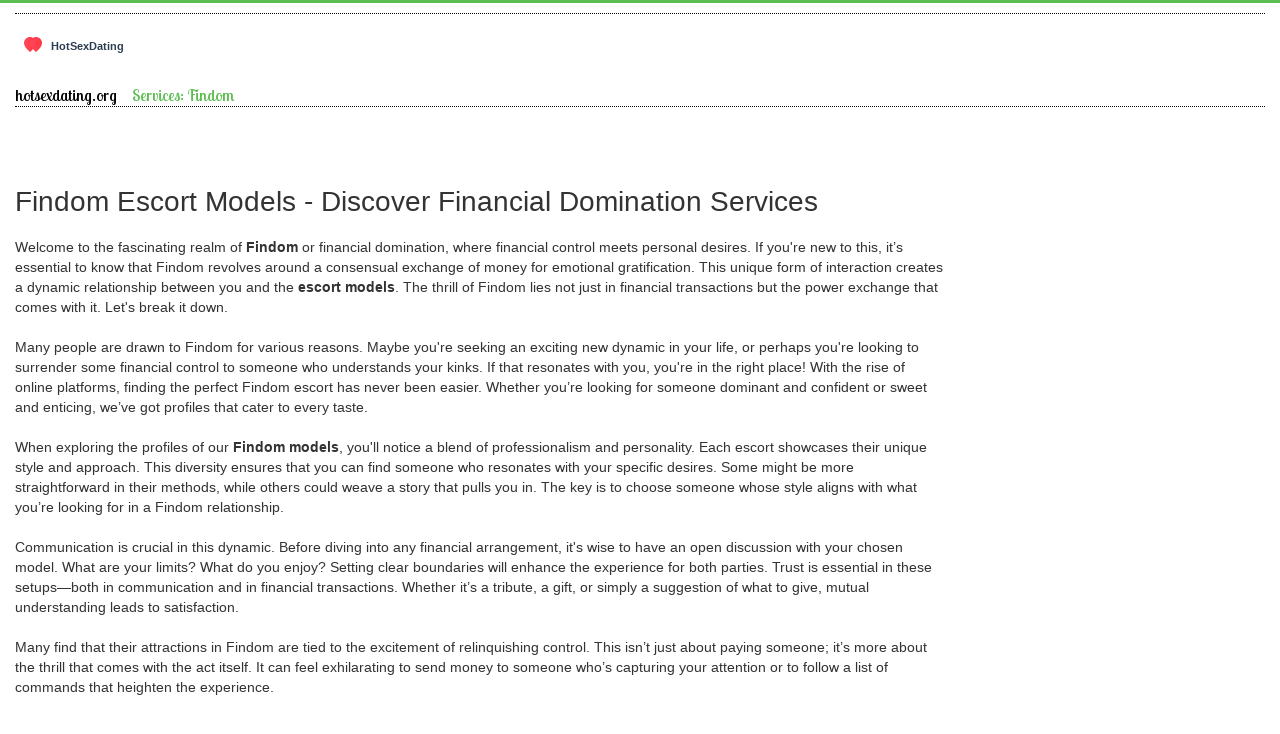

--- FILE ---
content_type: text/html; charset=UTF-8
request_url: https://hotsexdating.org/findom/
body_size: 4324
content:

<!DOCTYPE html>
<html lang="en" dir="ltr">

<head>

	<meta name="viewport" content="width=device-width, initial-scale=1">

	<title>Findom Escort Models - Discover Financial Domination Services</title>

	<meta name="robots" content="index, follow">	
	<meta name="apple-mobile-web-app-capable" content="yes">
	<meta name="mobile-web-app-capable" content="yes">
	<meta name="keywords" content="Findom escorts, financial domination, findom models, pay to play, escort profiles">
	<meta name="description" content="Explore our exclusive list of escort models specializing in financial domination (Findom) services. Each profile highlights their unique approach toFindom relationships, allowing you to connect with those who best suit your desires. Experience the thrilling world of financial domination today by browsing our captivating selection.">
	<meta property="og:url" content="https://hotsexdating.org/findom/">
	<meta property="og:type" content="website">
	<meta property="og:title" content="Findom Escort Models - Discover Financial Domination Services">
	<meta property="og:description" content="Explore our exclusive list of escort models specializing in financial domination (Findom) services. Each profile highlights their unique approach toFindom relationships, allowing you to connect with those who best suit your desires. Experience the thrilling world of financial domination today by browsing our captivating selection.">
	<meta property="og:image" content="/images/logo.svg">	<meta name="twitter:card" content="summary">
	<meta name="twitter:domain" content="hotsexdating.org">
	<meta name="twitter:url" content="https://hotsexdating.org/findom/">
	<meta name="twitter:title" content="Findom Escort Models - Discover Financial Domination Services">
	<meta name="twitter:description" content="Explore our exclusive list of escort models specializing in financial domination (Findom) services. Each profile highlights their unique approach toFindom relationships, allowing you to connect with those who best suit your desires. Experience the thrilling world of financial domination today by browsing our captivating selection.">
	<meta name="twitter:image" content="/images/logo.svg">
	<link rel="canonical" href="https://hotsexdating.org/findom/">
			<link rel="alternate" hreflang="en" href="https://hotsexdating.org/findom/"/>
	
	<link rel="icon" type="image/x-icon" href="/images/favicon.svg" />

	<link rel="preconnect" href="https://fonts.googleapis.com">
	<link rel="preconnect" href="https://fonts.gstatic.com" crossorigin>
	<link href="https://fonts.googleapis.com/css2?family=Lobster+Two:ital,wght@0,400;0,700;1,400;1,700&family=Source+Sans+3:ital,wght@0,200..900;1,200..900&display=swap" rel="stylesheet">
	<link rel="stylesheet" href="https://cdnjs.cloudflare.com/ajax/libs/twitter-bootstrap/3.3.7/css/bootstrap.min.css">
	<link href="/css/style.css?v=0.0.1" rel="stylesheet" type="text/css" media="all" />
	<link href="/libs/css/flag-icons.min.css" rel='stylesheet' type='text/css' />

	<script type="application/ld+json">
		{
			"@context": "https://schema.org",
			"@type": "ItemList",
			"name": "Findom Escort Models - Discover Financial Domination Services",
			"description": "Explore our exclusive list of escort models specializing in financial domination (Findom) services. Each profile highlights their unique approach toFindom relationships, allowing you to connect with those who best suit your desires. Experience the thrilling world of financial domination today by browsing our captivating selection.",
			"url": "https://hotsexdating.org/findom/",
			"numberOfItems": "0",
			"itemListOrder": "ItemListOrderAscending",
			"itemListElement": [
				  ]
		}
	</script>
	<script type="application/ld+json"> 
		{
		  "@context": "http://www.schema.org",
		  "@type": "Organization",
		  "name": "Findom Escort Models - Discover Financial Domination Services",
		  "url": "https://hotsexdating.org",
		  "logo": "/images/logo.svg",
		  "description": "Explore our exclusive list of escort models specializing in financial domination (Findom) services. Each profile highlights their unique approach toFindom relationships, allowing you to connect with those who best suit your desires. Experience the thrilling world of financial domination today by browsing our captivating selection."
		}
	</script>
	<script type="application/ld+json"> 
		{
		  "@context": "http://www.schema.org",
		  "@type": "WebSite",
		  "name": "Findom Escort Models - Discover Financial Domination Services",
		  "url": "https://hotsexdating.org/"
		}
	</script>
	<script type="application/ld+json">
		{
			"@context": "https://schema.org/",
			"@type": "BreadcrumbList",
			"itemListElement": [
			{
				"@type": "ListItem",
				"position": 1,
				"name": "hotsexdating.org",
				"item": "https://hotsexdating.org/"
			},			{
				"@type": "ListItem",
				"position": 2,
				"name": "Services: Findom",
				"item": "https://hotsexdating.org/findom/"
			}	            ]
		}
	</script>

	
</head>

<body>
	

	<div class="header">
		<div class="container-fluid">
			<div class="header-above">
				<div class="header-above__left">
					<div class="language-block">
											</div>
				</div>
							</div>
			<div class="top-header">
				<div class="logo">
					<a href="/" aria-label="Logo">
						                        <img src="/images/logo.svg" alt="logo">
                        					</a>
				</div>
			</div>
		</div>
		<div class="menu-bar">
			<div class="container-fluid">
				<div class="menu-bar-inner">
										<div class="burger">
						<span></span>
						<span></span>
						<span></span>
					</div>
				</div>
			</div>
		</div>
	</div>
	  	<div class="breadcrumbs-wrap">
        <ul class="breadcrumbs">
                            <li>
                    <a href="/"> hotsexdating.org </a>                </li>
                            <li>
                    Services: Findom                </li>
                    </ul>
    </div>
	<div class="main-content">
		<div class="container-fluid">
			<div class="row">
				<div class="col-md-3 col-md-push-9">
					<div class="filter-wrapper">
						<div class="filters-header">
							<div class="filters-header__burger">
								<span></span>
								<span></span>
								<span></span>
							</div>
							<span class="filters-header__title">Filter</span>
						</div>
											</div>
				</div>
				<div class="col-md-9 col-md-pull-3">
					<div class="main-grid">
						<div class="row">
													</div>
					</div>
															<div class="about-section">
						<div class="about-section__inner">
							<h1>Findom Escort Models - Discover Financial Domination Services</h1><p>Welcome to the fascinating realm of <strong>Findom</strong> or financial domination, where financial control meets personal desires. If you're new to this, it’s essential to know that Findom revolves around a consensual exchange of money for emotional gratification. This unique form of interaction creates a dynamic relationship between you and the <strong>escort models</strong>. The thrill of Findom lies not just in financial transactions but the power exchange that comes with it. Let's break it down.<br/><br/>Many people are drawn to Findom for various reasons. Maybe you're seeking an exciting new dynamic in your life, or perhaps you're looking to surrender some financial control to someone who understands your kinks. If that resonates with you, you're in the right place! With the rise of online platforms, finding the perfect Findom escort has never been easier. Whether you’re looking for someone dominant and confident or sweet and enticing, we’ve got profiles that cater to every taste.<br/><br/>When exploring the profiles of our <strong>Findom models</strong>, you'll notice a blend of professionalism and personality. Each escort showcases their unique style and approach. This diversity ensures that you can find someone who resonates with your specific desires. Some might be more straightforward in their methods, while others could weave a story that pulls you in. The key is to choose someone whose style aligns with what you’re looking for in a Findom relationship.<br/><br/>Communication is crucial in this dynamic. Before diving into any financial arrangement, it's wise to have an open discussion with your chosen model. What are your limits? What do you enjoy? Setting clear boundaries will enhance the experience for both parties. Trust is essential in these setups—both in communication and in financial transactions. Whether it’s a tribute, a gift, or simply a suggestion of what to give, mutual understanding leads to satisfaction.<br/><br/>Many find that their attractions in Findom are tied to the excitement of relinquishing control. This isn’t just about paying someone; it’s more about the thrill that comes with the act itself. It can feel exhilarating to send money to someone who’s capturing your attention or to follow a list of commands that heighten the experience.<br/><br/>One attractive feature of our escort list is the wide array of personalities. Some models leverage their charm and wit in ways that make interaction enjoyable. You might find some who post frequent updates about their interests or generous shout-outs to their financial submissives. This creates a vibrant online community where everyone can feel part of something thrilling.<br/><br/>Finding your perfect <strong>Findom escort</strong> often involves exploring different profiles. Each escort varies in how they represent their services. Some could showcase their lifestyle on social media, while others may have an entirely different approach. Immerse yourself in their world, and don't hesitate to ask questions. It could lead to exciting discoveries about what makes you tick.<br/><br/>Also, look for reviews and feedback from other clients. Often, previous experiences shared by others can give you an idea of what to expect. Did the escort follow through on what they promised? Were they clear about their limits and what services they offered? Such insights can make navigating through profiles smoother.<br/><br/>Many people find that building ongoing relationships with Findom models can be rewarding. Regular interactions often lead to stronger connections, making every session more pleasurable. Moreover, these regular encounters can pave the way for your processes related to gifting and tributing, creating a deeper understanding of each other's boundaries and desires.<br/><br/>Let’s not forget about the tech aspect. With the rise of virtual connections, many Findom models now extend their services online. From video chats to instant messaging, you can stay connected regardless of distance. Many find this adds a fun twist to the traditional dynamic, as the anticipation of meeting face-to-face enhances the excitement.<br/><br/>Be mindful of your budget and what you're comfortable with spending. Queen Bees of Findom often emphasize that it’s not about breaking the bank but enjoying a controlled experience that feels right for both sides. The financial aspect should never feel overwhelming or burdensome; the best dynamics flourish when both partners are on the same page.<br/><br/>In this sphere, consent and respect are vital. Both the model and the client must agree on the terms of engagement openly. Exploring the digital persona of a Findom can lead to unique experiences that go beyond just money. It allows you to escape the mundane and step into a world where pleasure and financial exchanges mix in a consensual dance.<br/><br/>Finding the right <strong>Findom models</strong> can be a matter of luck, intuition, and knowing yourself. Take your time browsing through profiles, checking each one out as you get a feel for their personalities and styles. Don't rush the process—sometimes the best connections come from patience.<br/><br/>You might also want to consider the types of tributes or gifts you’d like to offer. Some prefer simple cash tributes, while others enjoy fulfilling specific fantasies. Communicating what you’re interested in can often lead to delightful surprises and imaginative scenarios created by your chosen Findom escort.<br/><br/>To sum it all up, diving into the findom world can be exhilarating, especially with the hundreds of profiles we have for you to choose from. Different models offer diverse experiences, connecting financial domination with personal satisfaction. Remember, it's all about what makes you feel good and what resonates with your desires. Don’t hesitate to scroll through, ask questions, and explore the thrilling potential of financial domination with our escort models. Happy hunting!
						</div>
					</div>
									</div>
			</div>
		</div>
	</div>

	<div class="contact-section" id="contact">
		<div class="container-fluid">
			
			<ul class="footer-wrap-list wow fadeInLeft" data-wow-delay="0.4s">
											</ul>
		</div>
	</div>

	<div class="footer">
		<div class="container-fluid">
			<p class="copy text-center wow fadeInLeft" data-wow-delay="0.4s">
				&copy;2026 hotsexdating.org. All rights reserved.
			</p>
		</div>
	</div>

	<a href="#" id="toTop" style="display: block;">
		<span id="toTopHover" style="opacity: 1;"> </span>
	</a>

	<script src="https://cdnjs.cloudflare.com/ajax/libs/jquery/1.9.1/jquery.min.js"></script>
	<script src="https://cdnjs.cloudflare.com/ajax/libs/twitter-bootstrap/3.3.7/js/bootstrap.min.js"></script>
	<script src="/js/move-top.js"></script>
	<script src="/js/easing.js"></script>
	<script src="/js/main.js"></script>

	<script type="text/javascript">
		$(document).ready(function () {
			$().UItoTop({
				easingType: 'easeOutQuart'
			});
		});
	</script>

	
<script defer src="https://static.cloudflareinsights.com/beacon.min.js/vcd15cbe7772f49c399c6a5babf22c1241717689176015" integrity="sha512-ZpsOmlRQV6y907TI0dKBHq9Md29nnaEIPlkf84rnaERnq6zvWvPUqr2ft8M1aS28oN72PdrCzSjY4U6VaAw1EQ==" data-cf-beacon='{"version":"2024.11.0","token":"32309dcd9529431cbaf5d02912f0c2c4","r":1,"server_timing":{"name":{"cfCacheStatus":true,"cfEdge":true,"cfExtPri":true,"cfL4":true,"cfOrigin":true,"cfSpeedBrain":true},"location_startswith":null}}' crossorigin="anonymous"></script>
</body>

</html>

--- FILE ---
content_type: text/css; charset=utf-8
request_url: https://hotsexdating.org/css/style.css?v=0.0.1
body_size: 17553
content:
/*--
Author: W3layouts
Author URL: https://w3layouts.com
License: Creative Commons Attribution 3.0 Unported
License URL: https://creativecommons.org/licenses/by/3.0/
--*/
body{
	padding:0;
	margin:0;
	font-family: 'Source Sans Pro', sans-serif;
}

body a{
    transition:0.5s all;
}

input[type="button"],input[type="submit"]{
	transition:0.5s all;
}

h1,h2,h3,h4,h5,h6{
	margin:0;			   
}	
p{
	margin:0;
}
ul{
	margin:0;
	padding:0;
}
label{
	margin:0;
}

.header {
	border-top: 3px solid #5BBD50;
}

/*------------------------- header-above ------------------- */

.header-above{
    display: flex;
    justify-content: space-between;
    align-items: center;
    flex-wrap: wrap;
    border-bottom: 1px dotted #000000;
  	padding: 5px 0;
}

.header-above__left{
    display: flex;
    align-items: center;
    flex-wrap: wrap;
}

.header-above a{
    text-decoration: none;
    font-size: 12px;
    color: #494949;
    display: flex;
    justify-content: flex-start;
    align-items: center;
    margin: 5px 5px 5px 5px;
}

.header-above a:hover{
    color: #5BBD50;
}

.header-above a svg{
    margin-right: 5px;
}

.header-above__right {
    display: flex;
    align-items: center;
    flex-wrap: wrap;
}

.header-above__right form{
    display: flex;
    align-items: center;
    flex-wrap: wrap;
}

.header-above__right form input{
    width: 100px;
    font-size: 12px;
    color: #c9c9c9;
    border-radius: 30px;
    border: 1px solid #c9c9c9;
    background-color: transparent;
    padding: 5px 10px;
    margin: 5px 5px 5px 0;
}

.header-above__right form input::placeholder{
    color: #494949;
}

.header-above__right form button{
    font-size: 12px;
    color: #fff;
  	border-radius: 30px;
    border: 1px solid #5BBD50;
    background-color: #5BBD50;
    padding: 5px 15px;
    margin: 5px 5px 5px 0;
}

/*------------------------- header-above end --------------- */

/*------------------------- language-block -------------------- */
    
.language-block{
	margin-right: 5px;
}

.language-block a{
  	display: inline-block;
	text-transform: capitalize;
  	color: #494949;
  	line-height: 0;
  	display: flex;
  	align-items: center;
    padding: 7px 0;
  	margin: 0;
}

.language-block a.dropdown-toggle:after{
	content: "";
    border: 4px solid transparent; 
    border-top: 4px solid #5BBD50;
  	margin-left: 2px;
}

.language-block a img{
	display: block;
  	margin-right: 5px;
}

.language-block a span{
	display: inline-block;
  	font-size: 14px;
  	margin-right: 3px;
}

/*------------------------- language-block end ---------------- */

.top-header {
	padding: 10px 0;
}

.logo a {
  	text-decoration: none;
	font-weight: 700;
  	font-size: 28px;
  	color: #000;
}

.logo a img {
  max-width: 150px;
}

@media screen and (max-width: 768px) {
    .logo a img {
      max-width: 120px;
    }
}

.queries{
	float:left;
	margin-left:15%;
}
.header-right li {
  display: block;
}
.header-right li a {
  text-decoration: none;
  color: #fff;
  font-size: 1.1em;
  background:#D96B66;
  padding: 0.4em 2em;
  border-radius: 3px;
    -webkit-border-radius: 3px;
  -moz-border-radius: 3px;
  -o-border-radius: 3px;
  -ms-border-radius: 3px;
  display:block;
}
.header-right li a:hover{
  color: #fff;
  background: #5fa022;
}
.header-right {
  float: right;
  vertical-align: middle;
}
.queries p{
	color:#727272;
	font-size:1.3em;
	font-weight:300;
	margin-top: 3px;
}
.box_1 h3 {
	color: #000;
	font-size: 1.2em;
	margin-bottom: 0;
	float: left;
}
.box_1 h3 img {
	margin-left: 3px;
}
a.simpleCart_empty {
	font-size: 0.85em;
	color: #5BBD50;
}
.queries p span{
	color:#E24425;
	margin-left:0.8em;
	font-weight:700;
	font-size:0.95em;
}
.queries p label{
	font-size:0.7em;
	color:#515151;
	font-weight:500;
}

.top-menu{
	color:#D9D9D9;
}

.top-menu ul{
	display: flex;
  	align-items: center;
}

@media screen and (max-width: 768px){
	.top-menu ul{
        display: none;
      	width: 100%;
        background-color: #F1F1F1;
        box-shadow: 0px 3px 14px -6px rgba(0, 0, 0, 0.75);
      	flex-direction: column;
     	align-items: flex-start;
      	position: absolute;
      	top: 40px;
      	left: 0;
      	z-index: 20;
      	padding: 20px 0;
    }
  
  .top-menu ul.active{
  		display: flex;
  }
}

.top-menu ul li{
	display: inline-block;
	padding: 10px 15px;
}

@media screen and (max-width: 768px){
  .top-menu ul li{
  	width: 100%;
  }
}

.top-menu ul li .submenu{
	display: none;
  	width: 100%;
  	background-color: #fff;
    box-shadow: 0px 3px 14px -6px rgba(0, 0, 0, 0.75);
  	position: absolute;
  	top: 100%;
  	left: 0;
  	z-index: 20;
  	padding: 20px 10px;
}

@media screen and (max-width: 768px){
  .top-menu ul li .submenu{
  	width: 100%;
    position: static;
    background-color: transparent;
    box-shadow: none;
    padding: 10px 10px;
    display: block;
  }
}

.top-menu ul li .submenu li{
	width: 25%;
  	float: left;
  	display: flex;
  	justify-content: space-between;
  	align-items: center;
  	padding: 5px 15px;
}

@media screen and (max-width: 1200px) {
    .top-menu ul li .submenu li{
        width: 33.3%;
    }
}

@media screen and (max-width: 992px) {
    .top-menu ul li .submenu li{
        width: 50%;
    }
}

@media screen and (max-width: 768px) {
    .top-menu ul li .submenu li{
        width: 100%;
    }
}

.top-menu ul li .submenu li:last-child{
	float: none;
}

.top-menu ul li .submenu li a{
	display: block;
  	overflow: hidden;
  	white-space: nowrap;
  	text-overflow: ellipsis;
}

.top-menu ul li .submenu li span{
	color: #494949;
}

.top-menu ul li:hover .submenu{
	display: block;
}

.top-menu ul li .pseudo-link,
.top-menu ul li a{
	text-decoration:none;
	margin: 0.5em 0;
	display:block;
	color: #494949;
	font-size: 16px;
	font-weight:700;
	text-transform:uppercase;
  	display: flex;
  	justify-content: space-between;
    transition: 0.5s all;
}

@media screen and (max-width: 768px){
	.top-menu ul li .pseudo-link,
    .top-menu ul li a{
      	font-size: 14px;
		margin: 0;
    }
}

.top-menu ul li.active a{
	color:#5BBD50;
}

.top-menu ul li .pseudo-link:hover,
.top-menu ul li a:hover{
	color:#5BBD50;
}

.login-section ul li{
	display:inline-block;
	margin: 0 16px;
}
.login-section ul li a{
	margin:0.5em 0;
	display:block;
	color: #515151;
	font-size:16px;
	font-weight:500;
}
.login-section ul li a.active {
	color:#5BBD50;
}
.login-section ul li a:hover{
	color:#E24425;
}

.menu-bar{
	background:#F1F1F1;
}

.menu-bar-inner{
	display: flex;
  	justify-content: space-between;
  	align-items: center;
  	position: relative;
}

.burger{
	width: 30px;
  	display: none;
}

@media screen and (max-width: 768px) {
	.burger{
        display: block;
      	margin-left: auto;
	}
}

.burger span{
	display: block;
  	width: 100%;
  	height: 2px;
   	background-color: #5BBD50; 
  	margin: 6px 0;
}

/*--------------------- social-element ----------------- */

.social-element {
    border-bottom: 1px dotted #000000;
}

.social-element-inner {
    display: flex;
    justify-content: center;
    align-items: center;
    padding: 5px 0;
}

.social-element-item {
    display: inline-block;
    width: 50px;
    height: 30px;
  	border-radius: 20px;
    border: 1px solid #c9c9c9;
  	padding: 3px;
  	margin: 0 3px;
}

.social-element-item img {
    width: 100%;
    height: 100%;
    object-fit: contain;
    vertical-align: unset;
}

/*-------------------- social-element end -------------- */

/*------------------------ breadcrumbs -------------------- */

.breadcrumbs-wrap {
  	font-family: 'Lobster Two', cursive;
	padding: 10px 15px;
}

.breadcrumbs {
	list-style: none;
  	font-size: 16px;
  	color: #000;
  	border-bottom: 1px dotted #000000;
  	display: flex;
  	align-items: center;
  	flex-wrap: wrap;
  	padding: 0 0;
  	margin: 0;
}

.breadcrumbs li {
	margin-right: 15px;
}

.breadcrumbs li:not(:first-child) {
	color: #5BBD50;
}

.breadcrumbs li a {
	color: #000;
}

.breadcrumbs li a:hover {
	color: #5BBD50;
}

/*------------------------ breadcrumbs -------------------- */

.banner{
	background: url("../images/banner.jpg") no-repeat;
	min-height: 450px;
	background-size: cover;
	position: relative;
}
.banner-info-head h1{
	color:#FFFFFF;
	font-size:3em;
	font-weight:100;
}
.srch{
	margin:16px 18px;
}
.srch button{
	cursor:pointer;
	background:url('../images/img-sprite.png') no-repeat 0px -69px;
	width:75px;
	height:45px;
	display:block;
	border: none;
	outline: none;
	position: absolute;
	bottom: 0;
	right: 4%;
}
.main-search{
	position:absolute;
	bottom: -29%;
    left: 69%;
	display:block;
	z-index:100;
	background: #515151;
	width:27%;
	height:60px;
	padding: 1% 1% 6% 1%;
}
.main-search:after {
	content: '';
	position: absolute;
	left: 262px;
	top:-10px;
	border-left: 10px solid rgba(0, 0, 0, 0);
	border-right: 10px solid rgba(0, 0, 0, 0);
	border-bottom: 10px solid #515151;
}
.main-search form{
	position:relative;
	background:#fff;
}
.main-search input[type="text"],.main-search input[type="submit"]{
	display:inline-block;
	border:none;
	color:#5d5d5d;
	outline:none;
	width:inherit;
	padding:inherit;
	font-size:14px;
	margin:inherit;
	-webkit-appearance: none;
	margin:0;
}
.main-search input[type="text"]{
	background:none;
	padding:10px;
	width:75%;
}
.main-search input[type="text"]:focus{
	color:#5d5d5d;
}
.main-search input[type="submit"]{
	position: absolute;
	top:6px;
	right:6px;
	background:url('../images/img-sprite.png') no-repeat -365px -40px;
	height: 25px;
	width: 25px;
	cursor:pointer;
}
.close{
	position:absolute;
	bottom:6px;
	right: 265px;
	color:#fff;
	padding: 0px 20px 0px 0px;
	cursor:pointer;
}
.line {
	background: url(../images/line.png) no-repeat 66px 21px;
	margin:0.5em 0 3.5em 0;
}
.line h2{
    color:#FFFFFF;
	font-family: 'Lobster Two', cursive;
	font-size:2.6em;
	font-weight:500;
}
.banner-info{
	padding-top:8em;
	position: relative;
}
.form-list ul li{
	display:inline-block;
	width: 30%;
}
.form-list input.text{
	width:92%;
	padding:0.6em 0.5em;
	border:none;
	outline:none;
	color:#C0C0C0;
	font-weight:400;
	margin-top: 7px;
	font-size:16px;
	border-radius:5px;
	-webkit-border-radius: 5px;
	-moz-border-radius: 5px;
	-o-border-radius: 5px;
}
.form-list span{
	color:#FFFFFF;
	font-size:19px;
	font-weight:700;
	display:block;
}
.ordering-section{
	padding:4em 0;
}
.ordering-section-head h3{
	color: #515151;
	font-family: 'Lobster Two', cursive;
	font-size: 2.6em;
	font-weight: 500;
}
.dotted-line h4{
	color:#E24425;
	font-weight:300;
	font-size:1.7em;
	width:80%;
	margin: 0 auto;
}
.dotted-line {
	background: url(../images/dotted-line.png) no-repeat 176px 14px;
	margin:1em 0 2.5em 0;
}
.ordering-section-grids {
	margin-top: 6em;
}
.ordering-section-grid-process label{
	position: absolute;
	background: url("../images/img-sprite.png") no-repeat -230px -79px;
	display: inline-block;
	width: 80px;
	height: 23px;
	top: 98%;
	right: -234%;;
}
.special-offers-section-head h4{
	color: #515151;
	font-family: 'Lobster Two', cursive;
	font-size: 2em;
	font-weight: 700;
}
.special-offers-section{
	background:#F1F1F1;
	padding:2em 0;
}
.top-restaurent-head h3{
	color: #515151;
	font-family: 'Lobster Two', cursive;
	font-size: 2.1em;
	font-weight: 700;
}
.popular-restaurents{
	padding:4em 0;
	background: #fff;
}
.top-restaurents{
	padding:0;
}
.res-img-1 {
	margin: 0 1.8em 0 0;
	width: 45%;
	float: left;
}
.res-img-2{
	margin-bottom:1.7em;
	float: left;
}
.top-restaurent-head {
	background: url(../images/dotted-line-right.png) no-repeat 240px 18px;
	margin: 0 0 3em 0;
}
.top-cuisine-head h3{
	color: #515151;
	font-family: 'Lobster Two', cursive;
	font-size: 2.1em;
	font-weight: 700;
}
.top-cuisine-head {
	background: url(../images/dotted-line-right-wide.png) no-repeat 253px 18px;
	margin: 0 0 3em 0;
}
.ordering-section-grid{
	background: url("../images/order-section-bg.png") no-repeat;
	min-height: 200px;
	position:relative;
	cursor: pointer;
}
.ordering-section-grid-process{
	position:absolute;
	top: -15%;
	left: 22%;
}
.ordering-section-grid-process i.one{
	width:65px;
	height:65px;
	background: url("../images/img-sprite.png") no-repeat 0px 0px;
	display: inline-block;
}
.ordering-section-grid:hover i.one,.ordering-section-grid:hover i.two,
.ordering-section-grid:hover i.three,.ordering-section-grid:hover i.four{
	transform: rotateY(360deg);
	-webkit-transform: rotateY(360deg);
	-moz-transform: rotateY(360deg);
	-o-transform: rotateY(360deg);
	-webkit-transition: 0.8s;
	-moz-transition: 0.8s;
	-o-transition: 0.8s;
	transition: 0.8s;
}
.ordering-section-grid-process i.two{
	width:65px;
	height:65px;
	background: url("../images/img-sprite.png") no-repeat -65px 0px;
	display: inline-block;
}
.ordering-section-grid-process i.three{
	width:65px;
	height:65px;
	background: url("../images/img-sprite.png") no-repeat -130px 0px;
	display: inline-block;
}
.ordering-section-grid-process i.four{
	width:65px;
	height:65px;
	background: url("../images/img-sprite.png") no-repeat -195px 0px;
	display: inline-block;
}
.ordering-section-grid-process i.one-icon{
	width:45px;
	height:45px;
	background: url("../images/img-sprite.png") no-repeat -260px 0px;
	display: inline-block;
	margin-left:0.55em;
}
.ordering-section-grid-process i.two-icon{
	width:45px;
	height:45px;
	background: url("../images/img-sprite.png") no-repeat -305px 0px;
	display: inline-block;
	margin-left:0.55em;
}
.ordering-section-grid-process i.three-icon{
	width:45px;
	height:45px;
	background: url("../images/img-sprite.png") no-repeat -350px 0px;
	display: inline-block;
	margin-left:0.75em;
}
.ordering-section-grid-process i.four-icon{
	width:45px;
	height:45px;
	background: url("../images/img-sprite.png") no-repeat -395px 0px;
	display: inline-block;
	margin-left:0.6em;
}
.ordering-section-grid-process p{
	font-size:18px;
	color: #fff;
	font-weight: 700;
	margin-top: 1.5em;
	position:absolute;
	left:-35%;
	width:112px;
	text-align: center;
}
.ordering-section-grid-process label{
	
}
.ordering-section-grid-process span{
	font-weight:300;
	color:#5BBD50;
	font-size:18px;
}
.top-cuisine-grid {
	width: 22%;
	float: left;
	margin:0 4% 5% 0;
}
.top-cuisine-grid label{
	padding: 7px 27px;
	font-size: 17.37px;
	color: #515151;
	border: 1px solid #DBDBDB;
	border-top:none;
	background:#F1F1F1;
	cursor:pointer;
	border-bottom-left-radius: 4px;
	border-bottom-right-radius: 4px;
}
.nth-grid{
	margin-right:0;
}
.top-cuisine-grid:hover label{
	background: #5BBD50;
	color:#fff;
}
.nth-grid1{
	margin-bottom:0;
}
.service-section-top-row{
	padding:3em 0;
}
.service-section {
	background: #fff;
}
.special-offers-section-grids {
	padding-bottom: 6em;
}
.service-section-top-row{
	border-top:2px solid #F1F1F1;
	border-bottom:2px solid #F1F1F1;
}
.icon{
	float:left;
	margin-right:6%;
	width:26%;
}
.icon-data{
	float:left;
	width: 68%;
}
.icon-data h4{
	color:#5BBD50;
	font-size:1.4em;
	font-family: 'Lobster Two', cursive;
	font-weight:700;
	margin:0.8em 0 0.5em 0;
}
.service-section-bottom-row {
	padding: 3em 0;
}
.service-section-top-row-grids{
	background: url("../images/service-banner.jpg") no-repeat;
	min-height: 136px;
	background-size: cover;
	position: relative;
}
.service-section-top-row-grid1 h3{
	font-size:2.3em;
	font-weight:500;
	font-family: 'Lobster Two', cursive;
	color:#FFCC00;
	padding-top: 1em;
}
.service-section-top-row-grid2 i.arrow{
	width: 25px;
	height: 25px;
	background: url("../images/img-sprite.png") no-repeat -341px -47px;
	display: inline-block;
	vertical-align: middle;
}
.service-section-top-row-grid2 ul li{
	display:inline-block;
	padding:2px 0;
}
.service-section-top-row-grid2{
	padding-top:1.8em;
}
.service-section-top-row-grid2 ul li.lists{
	color:#fff;
	font-size:17px;
	font-weight:700;
}
.service-section-top-row-grid3 {
	margin-top: 0.8em;
	padding:0;
}
.service-section-top-row-grid4{
	padding-top:3.2em;
}
.service-section-top-row-grid4 input[type="submit"]{
	outline: none;
	border: 3px solid #fff;
	background: #5BBD50;
	color: #fff;
	font-size: 18px;
	font-weight: 700;
	padding: 0.4em 1.3em;
	border-radius: 5px;
}
.service-section-top-row-grid4 input[type="submit"]:hover{
	border: 3px solid #5BBD50;
	background:#C92C0E;
}
.icon-data p{
	color:#8F8F8F;
	font-weight:500;
	font-size:15px;
	line-height:1.2em;
}

/*---------------main-content---------------*/

.main-content{
	padding: 40px 0 30px 0;
}

@media screen and (max-width: 992px){
	.main-content{
        padding: 20px 0 30px 0;
    }
}

.main-grid .row{
	margin-right: -5px;
  	margin-left: -5px;
}

.main-grid [class^="col"]{
	padding-right: 5px;
  	padding-left: 5px;
}

.content-item {
	margin-bottom: 15px;
}

.restaurent-logo{
  	position: relative;
	margin-bottom: 10px;
}

.product-label {
	display: inline-block;
  	font-size: 14px;
    line-height: 1;
  	color: #fff;
  	background-color: #E71313;
  	position: absolute;
  	top: 5px;
  	left: 5px;
    z-index: 10;
  	padding: 3px 8px;
}

/*------------------------ price-label ---------------------- */

.price-label {
  font-size: 14px;
  line-height: 1;
  position: absolute;
  bottom: 5px;
  right: 5px;
  z-index: 5;
  background-color: #515151;
  padding: 5px 10px;
}

.price-label span {
  font-weight: 700;
  color: #fff; 
}

/*------------------------ price-label ---------------------- */

/*---------------------------- Pagination ----------------------------- */

.pagination-list{
    list-style: none;
    display: flex;
    justify-content: center;
    align-items: center;
    padding: 50px 0 50px 0;
}

.pagination-list li a{
    text-decoration: none;
  	display: inline-block;
    min-width: 40px;
  	height: 40px;
    font-weight: 700;
  	line-height: 2.8;
    text-align: center;
    border-radius: 5px;
    background-color: #5BBD50;
    color: #fff;
    transition: all .3s ease;
  	padding: 0 10px;
    margin: 0 3px;
}

.pagination-list li.active a{
    text-decoration: none;
    background-color: #E24425;
    color: #fff;
}

.pagination-list li a:hover{
    text-decoration: none;
    background-color: #E24425;
    color: #fff;
}

/*---------------------------- Pagination end ------------------------- */

/*----------------------- Filters-sidebar ------------------------ */

.filter-wrapper{
    height: auto;
    overflow: hidden;
    margin-bottom: 20px;
}

@media screen and (max-width: 992px) {
    .filter-wrapper{
        height: 45px;
    }

    .filter-wrapper.open{
        height: auto;
    }
}

.filters-header{
    display: flex; 
    align-items: center;
    border: 1px solid #eee;
    padding: 10px;
    display: none;
    position: relative;
    margin-bottom: 20px;
} 

.filters-header::after{
    content: "";
    border: 7px solid transparent; 
    border-top: 7px solid #E24425;
    position: absolute;
    top: 40%;
    right: 15px;
}

.filters-header.view::after{
    border-top: 7px solid #000;
    top: 25%;
    transform: rotate(180deg);
}

@media screen and (max-width: 992px){
    .filters-header{
        display: flex;
    }
}

.filters-header__burger{
    width: 25px;
    display: flex;
    flex-direction: column;
    align-items: center;
    margin-right: 15px;
}

.filters-header__burger span{
    display: block;
    height: 2px;
    background-color: #000;
    margin-bottom: 5px;
}

.filters-header__burger span:nth-child(1){
    width: 100%;
}

.filters-header__burger span:nth-child(2){
    width: 70%;
}

.filters-header__burger span:nth-child(3){
    width: 30%;
}

/*----------------------- Filters-sidebar end -------------------- */

/*---------------------------- Country ----------------------------- */

.sidebar-title{
	font-family: 'Lobster Two', cursive;
  	font-weight: 700;
    font-size: 24px;
    color: #000000;
    margin-bottom: 20px;
}

.country-list .city-list {
  display: flex;
}

.country-list .city-list li{
	list-style: none;
}

.country-list button{
    font-size: 14px;
    color: #959595;
	background-color: transparent;
  	border: none;
  	outline: none;
  	padding: 4px 5px;
  	margin-right: 10px;
}

.country-list .btn-open {
  display: none;
  background: url(../images/img-sprite.png) no-repeat -270px -48px;
}

.country-list .btn-closed {
  display: flex;
  background: url(../images/img-sprite.png) no-repeat -270px -48px;
}

.country-list.closed .city-list {
  display: none;
}

.country-list.closed .btn-open {
  display: flex;
}

.country-list.closed .btn-closed {
  display: none;
}

.country-list .country {
  display: flex;
  width: 100%;
  font-family: 'Lobster Two', cursive;
  font-weight: 400;
  font-size: 16px;
  color: #000000;
  line-height: 16px;
  align-items: center;
  justify-content: space-between;
  padding: 10px 0;
  cursor: pointer;
  user-select: none;
  transition: 0.5s all;
}

.country__left-container {
  display: flex;
  align-items: center;
  justify-content: flex-start;
}

.country__left-container a{
	display: inline-block;
  	text-decoration: none;
  	font-weight: 400;
    font-size: 16px;
    color: #000000;
    line-height: 16px;
  	padding: 0 0 0 20px;
}

.country__left-container a:hover,
.country-list .country:hover{
	color: #5BBD50;
}

.city-list {
  padding: 7px 30px;
  padding-right: 10px;
  display: flex;
  flex-direction: column;
  gap: 10px;
}

.city-list .city__item {
  display: flex;
  align-items: center;
  justify-content: space-between;
  font-style: normal;
  font-weight: 400;
  font-size: 14px;
  line-height: 14px;
  color: #5BBD50;
  padding: 5px 0;
}

/*---------------------------- Countries end --------------------------- */

.single-image{
	margin-bottom: 30px;
}

.single-image img{
	width: 100%;
  	height: 100%;
  	object-fit: cover;
}

.single-info{
	margin-bottom: 30px;
}

.single-title{
	font-family: 'Lobster Two', cursive;
    font-weight: 700;
    font-size: 24px;
    color: #000000;
  	margin-bottom: 20px;
}

.single-title span{
	font-size: 18px;
}

.product-rating{
	display: flex;
  	flex-wrap: wrap;
  	margin-bottom: 20px;
}

.product-rating-item{
	display: inline-block;
  	margin: 5px 15px 5px 0;
}

.short-price {
	margin-bottom: 20px;
}

.short-price .rates-content {
	padding: 0;
}

/*-------------------- location-component ----------------- */

.location-component {
    margin-bottom: 20px;
}

.location-head {
  	font-weight: 700;
    background-color: #F1F1F1;
    padding: 10px 15px;
}

.location-component ul {
    list-style: none;
    padding: 0 0;
}

.location-component ul li {
    border-bottom: 1px solid #ddd;
    padding: 10px 15px;
}

.location-component ul li a {
    text-decoration: none;
  	color: #5BBD50;
}

/*------------------- location-component end -------------- */

.description-wrap{
	margin-bottom: 20px;
}

.description-wrap h1{
	font-size: 18px;
  	line-height: 1.4;
  	margin: 0 0 15px 0;
}

.description-wrap p{
	line-height: 1.4;
  	margin: 0 0 10px 0;
}

/*------------------------- Additionally ------------------------- */

.additionally{
	border-top: 1px solid #777;
    border-bottom: 1px solid #777;
  	margin-bottom: 30px;
}

.additionally-item{
	display: flex;
  	padding: 10px 0;
}

.additionally-item:not(:last-child){
	border-bottom: 1px solid #ececec;
}

.additionally-name{
  	width: 50%;
  	font-weight: 700;
}

.additionally-options{
	width: 50%;
  	color: #777;
}

/*------------------------- Additionally end --------------------- */

.single-description{
	margin-bottom: 30px;
}

.single-social h4{
	margin-bottom: 10px;
}

.single-social ul{
  	list-style: none;
  	padding-left: 0;
	display: flex;
}

.single-social ul li i{
	display: block;
  	width: 40px;
  	height: 40px;
}

.single-social ul li i.fb{
	background: url(../images/img-sprite.png) no-repeat -82px -73px;
}

.single-social ul li i.tw{
	background: url(../images/img-sprite.png) no-repeat -127px -73px;
}

.single-social ul li i.gp{
	background: url(../images/img-sprite.png) no-repeat -172px -73px;
}

/*-------------------------------- About ------------------------- */

.about-section{
	padding: 30px 0;
}

.about-section h1{
	font-size: 28px;
  	margin-bottom: 20px;
}

.about-section p{
	font-size: 14px;
  	margin-bottom: 30px;
}

.about-section a{
    font-size: 14px;
}

/*------------------------------- About end ------------------------ */

.contact-section{
	padding: 3em 0 2em 0;
	background:#515151;
}

.footer-wrap-list{
    list-style: none;
    columns: 150px 6;
    column-gap: 15px;
    padding: 0;
    margin-bottom: 20px;
}

.footer-wrap-list li{
    margin-bottom: 20px;
}

.footer-wrap-list li .footer-title{
  	display: block;
	color:#FFFFFF;
	font-size: 20px;
	font-weight:700;
	font-family: 'Lobster Two', cursive;
	margin-bottom: 10px;
}

.footer-wrap-list li a {
    display: block;
  	text-decoration: none;
    font-weight: 600;
    font-size: 14px;
    color: #d1d1d1;
    line-height: 1.4;
    margin: 0 0 5px 0;
}

.footer-wrap-list li a:hover{
	color: #fff;
}

.contact-section-grid ul li i.point{
	width:20px;
	height:15px;
	background: url("../images/img-sprite.png") no-repeat -260px -46px;
	display: inline-block;
	vertical-align: middle;
	margin-right:5px;
}

.contact-section-grid ul li i.fb{
	width:15px;
	height:15px;
	background: url("../images/img-sprite.png") no-repeat -280px -46px;
	display: inline-block;
	vertical-align: middle;
	margin-right:5px;
	border-radius: 3px;
}
.contact-section-grid ul li i.tw{
	width:15px;
	height:15px;
	background: url("../images/img-sprite.png") no-repeat -295px -46px;
	display: inline-block;
	vertical-align: middle;
	margin-right:5px;
	border-radius: 3px;
}
.contact-section-grid ul li i.in{
	width:15px;
	height:15px;
	background: url("../images/img-sprite.png") no-repeat -310px -46px;
	display: inline-block;
	vertical-align: middle;
	margin-right:5px;
	border-radius: 3px;
}
.contact-section-grid ul li i.gp{
	width:15px;
	height:15px;
	background: url("../images/img-sprite.png") no-repeat -325px -46px;
	display: inline-block;
	vertical-align: middle;
	margin-right:5px;
	border-radius: 3px;
}
.contact-section-grid ul li.data{
  	display: block;
	color:#A9A9A9;
	font-weight:600;
	font-size:15px;
	margin:0.6em 0;
}
.contact-section-grid ul li a{
	color:#A9A9A9;
}
.contact-section-grid ul li a:hover{
	color:#fff;
}

.contact-section-grid p{
	color:#8F8F8F;
	font-weight:600;
	font-size:16px;
}
.contact-section-grid input.text {
	border: 2px solid #737373;
	outline: none;
	border-radius: 5px;
	background:#515151;
	padding:0.5em;
	width:100%;
	margin:1.5em 0;
	color:#fff;
}
.contact-section-grid input[type="submit"]{
	outline: none;
	border:none;
	background:#5BBD50;
	color:#fff;
	font-size:16px;
	font-weight:700;
	padding:0.4em 1.2em;
	border-radius:5px;
}
.contact-section-grid input[type="submit"]:hover{
	background:#5BDD4C;
}

/*-------------------------- Slick Slider ------------------------- */

.products-viwe img,
.products-thum img {
	max-width: 100%;
}

.products-thum{
	margin-top: 5px;
    margin-bottom: 30px;
}

.singel-thum{
	margin: 0 2px 0 2px;
}

/*-------------------------- Description ------------------------- */

.nav.nav-tabs{
	display: flex;
  	justify-content: center;
  	align-items: center;
  	flex-wrap: wrap;
}

.nav.nav-tabs li a{
    font-family: 'Lobster Two', cursive;
    font-weight: 700;
    font-size: 18px;
    color: #000000;
	border: none;
  	background-color: transparent;
}

.nav.nav-tabs li.active a{
    color: #5BBD50;
	border: none;
  	background-color: transparent;
}

.description-list{
  padding: 15px;
}

.description-list .data__row{
	display: flex;
}

.description-list .data__row .title{
	display: inline-block;
    width: 50%;
    font-style: normal;
    font-weight: 500;
    font-size: 14px;
    line-height: 123.7%;
    color: #5BBD50;
  	margin-bottom: 10px;
}

.description-list .data__row .value{
	display: inline-block;
  	width: 50%;
  	font-style: normal;
    font-weight: 400;
    font-size: 14px;
    line-height: 123.7%;
    color: #000000;
    margin-bottom: 10px;
}

.description-list .data__row .value a:not(.social-button){
	text-transform: capitalize;
  	font-size: 14px;
  	color: #000000;
}

.description-list .data__row .value a:not(.social-button):hover{
	text-decoration: underline;
}

.contact-social{
  display: flex;
  flex-wrap: wrap;
  padding: 5px 0;
}

.contact-social--top{
	padding: 0;
  	margin-bottom: 10px;
}

@media screen and (max-width: 992px) {
	.contact-social--top{
        position: sticky;
      	top: 10px;
      	z-index: 10;
    }
}

.social-button {
  text-decoration: none;
  min-width: 120px;
  min-height: 40px;
  color: #000000;
  border: 1px solid #5BBD50;
  background-color: #fff;
  display: flex;
  justify-content: center;
  align-items: center;
  padding: 5px 10px;
  margin: 0 5px 10px 0;
  transition: all .3s ease;
}

.social-button:hover{
    color: #000000;
	text-decoration: none;
    background-color: #F1F1F1;
}

.social-button img{
	margin-right: 5px;
}

/*-------------------------- Description end --------------------- */

/*-------------------------------- Rates ----------------------------- */

.tabs-wrapper {
	margin-bottom: 30px;
}

.rates-content{ 
	padding: 15px 0;
}

.rates-head{
  	background-color: #F1F1F1;
	display: flex;
}

.rates-body__row{
	display: flex;
  	border-bottom: 1px solid #ddd; 
}

.rates-head__item{
  	font-weight: 700;
	display: flex;
  	justify-content: flex-start;
  	align-items: center;
  	padding: 10px 15px;
}

.rates-head__item.half{
	width: 50%;
}

.rates-head__item.quater{
	width: 25%;
}

@media screen and (max-width: 768px) {
  	.rates-head__item.half{
        width: 33.3%;
    }
  
	.rates-head__item.quater{
        width: 33.3%;
        justify-content: center;
    }
}

.rates-body__item{
  	display: flex;
  	justify-content: flex-start;
  	align-items: center;
	padding: 10px 15px;
}

.rates-body__item.half{
	width: 50%;
    font-weight: 700;
}

.rates-body__item.payment{
  	flex-grow: 1;
    padding: 5px 15px;
}

.rates-body__item.quater{
	width: 25%;
  	flex-wrap: wrap;
}

@media screen and (max-width: 768px) {
  	.rates-body__item.half{
        width: 33.3%;
    }
  
    .rates-body__item.payment{
        justify-content: center;
    }
  
	.rates-body__item.quater{
        width: 33.3%;
        justify-content: center;
    }
}

.rates-body__main-price{
  	width: 100%;
    font-size: 14px;
    line-height: 1;
    white-space: nowrap;
	margin: 0;
}

@media screen and (max-width: 768px) {
	.rates-body__main-price{
        text-align: center;
    }
}

.rates-body__icon{
  	font-weight: 400;
    font-size: 14px;
	display: flex;
  	justify-content: flex-start;
  	align-items: center;
  	margin: 5px 25px 5px 0;
}

@media screen and (max-width: 480px){
  .rates-body__icon{
  	width: 100%;
    justify-content: center;
    margin: 5px 0 5px 0;
  }
}

.rates-body__icon:last-child{
	margin: 5px 0 5px 0;
}

.rates-body__icon svg{
	margin-right: 5px;
}

@media screen and (max-width: 640px) {
    .mob-hidden{
      display: none;
    }
}

/*-------------------------------- Rates end ------------------------- */

/*------------------------------ Coments block ----------------------- */

.comments-block-wrap {
    border-top: 1px solid #ddd;
    padding: 34px 15px 30px;
    margin-bottom: 30px;
}
  
.comments-title {
  	font-family: 'Lobster Two', cursive;
    font-size: 24px;
    font-weight: 700;
    color: #000;
    line-height: 1.2;
    position: relative;
    margin-top: 0;
    padding-bottom: 7px;
    margin-bottom: 30px;
}
  
.comment-list {
    list-style: none;
    padding: 0;
    margin: 0;
}
  
.comment-list__item {
    border-bottom: 1px solid #ececec;
    padding-bottom: 15px;
    margin-bottom: 20px;
}
  
.comment-info {
    display: flex;
    justify-content: space-between;
    align-items: center;
    flex-wrap: wrap;
    margin-bottom: 15px;
}
  
.comment-info__author {
    display: flex;
    align-items: center;
}
  
@media screen and (max-width: 1200px) {
    .comment-info__author {
        margin-bottom: 15px;
    }
}
  
.comment-rate {
    display: flex;
    justify-content: space-between;
    align-items: center;
    padding: 15px 0;
}
  
@media screen and (max-width: 1200px) {
    .comment-rate {
        border-top: 1px solid #ececec;
        border-bottom: 1px solid #ececec;
    }
}
  
@media screen and (max-width: 768px) {
    .comment-rate {
        flex-wrap: wrap;
    }
}
  
.comment-rate__item {
    padding: 0 10px;
}

@media screen and (max-width: 640px) {
	.comment-rate__item {
        width: 100%;
    }
}
  
@media screen and (min-width: 640px) {
    .comment-rate__item:not(:first-child) {
        border-left: 1px solid #ececec;
    }
}
  
.comment-rate__item-row {
    color: #777;
    display: flex;
    justify-content: space-between;
    align-items: center;
}
  
.comment-rate__text {
    min-width: 140px;
    text-align: right;
    padding: 0 5px;
}
  
@media screen and (max-width: 1200px) {
    .comment-rate__text {
        text-align: left;
    }
}
  
.comment-rate__star-wrap {
    min-width: 90px;
    padding: 0 5px;
}
  
.comment-rate__star {
    display: inline-block;
    width: 10px;
    height: 10px;
    line-height: 1;
    border-radius: 2px;
    background-color: #4aa933;
    margin-right: 2px;
    margin-left: auto;
}
  
.comment-rate__star.empty {
    background-color: #bcbcbc;
}
  
.comment-author-image {
    min-width: 80px;
    width: 80px;
    height: 80px;
    border-radius: 50%;
    overflow: hidden;
    margin-right: 15px;
}
  
.comment-author-image img {
    width: 100%;
    height: 100%;
    object-fit: cover;
}
  
.comment-author-name {
    font-size: 13px;
    font-weight: bold;
    text-transform: uppercase;
    margin-top: 0;
    margin-bottom: 10px;
}
  
.comment-date {
    font-weight: 500;
    color: #E24425;
    font-size: 14px;
}
  
.comment-stat {
    display: block;
    color: #777;
}
  
.comment-form-wrap {
    padding-top: 20px;
}
  
.comment-form-top {
    display: flex;
    justify-content: space-between;
    align-items: center;
    flex-wrap: wrap;
}
  
.comment-form-input {
    width: 49%;
    font-size: 12px;
    color: #777777;
    border: 1px solid #c9c9c9;
    border-radius: 50px;
    padding: 13px 20px;
    margin-bottom: 15px;
}
  
@media screen and (max-width: 520px) {
    .comment-form-input {
        width: 100%;
    }
}
  
.comment-form-bottom {
    display: flex;
    align-items: center;
}
  
.comment-form-btn {
    background-color: #E24425;
    color: #fff;
    border: 1px solid #E24425;
    letter-spacing: 0.48px;
    font-size: 12px;
    font-weight: bold;
    border-radius: 50px;
    margin: 0;
    text-transform: uppercase;
    padding: 13px 48px 13px;
}
  
/*----------------------------- Coments block end -------------------- */

/*-- orders-list --*/
.orders {
	padding: 3em 0;
}
.order-top h4 {
	color: #1A1A1A;
	font-size: 1.5em;
	font-weight: 600;
	margin-bottom: 1em;
}
.order-top p {
  color: #6b6969;
  font-size: 1em;
  font-weight: 400;
  line-height: 1.8em;
  margin: 1em 0;
}
.order-top h6 {
  color: #621622;
  margin: 1em 0;
}
.order-top {
  padding: 1.5em 0;
  border-bottom: 1px dotted #5fa022;
}
.pre-top a {
  color: #5B9922;
  font-size: 1em;
  font-weight: 600;
  text-decoration: none;
  display: inline-block;
}
.pre-top a:hover {
  color: #E24425;
}
.pr-left {
  float: left;
  width: 50%;
}
.pr-right {
  float: left;
  width: 50%;
  margin: 0.6em 0;
}
li.item-lists {
  float: left;
  width: 50%;
}
.order-top li {
  display: inline-block;
  vertical-align: middle;
}
/*-- orders-list --*/
/*-- cart-page --*/
.cart-items {
	padding: 3em 0;
}
.cart-items h1 {
  font-size: 1.85em;
  margin-bottom:1.7em;
}
.cart-item {
  width: 20%;
  float: left;
  margin-right: 5%;
}
.cart-item img {
  width: 100%;
}
.close1, .close2,.close3 {
  background: url('../images/close_1.png') no-repeat 0px 0px;
  cursor: pointer;
  width: 28px;
  height: 28px;
  position: absolute;
  right: 0px;
  top: 0px;
  -webkit-transition: color 0.2s ease-in-out;
  -moz-transition: color 0.2s ease-in-out;
  -o-transition: color 0.2s ease-in-out;
  transition: color 0.2s ease-in-out;
}
.cart-item-info {
  width: 75%;
  float: left;
}
.cart-item-info h3 {
  font-size: 1em;
  font-weight: 600;
}
.cart-item-info h3 a {
  color: #000;
}
.cart-item-info h3 span {
  display: block;
  font-weight: 400;
  font-size: 0.85em;
  margin: 0.7em 0;
}
ul.qty {
  padding: 0;
  margin: 0;
  list-style: none;
}
ul.qty li {
  display: inline-block;
  margin-right: 10%;
}
ul.qty li p {
  font-size: 0.8125em;
  color: #555;
}
.delivery {
  margin-top: 3em;
}
.delivery p {
  color: #A6A6A6;
  font-size: 1em;
  font-weight: 400;
  float: left;
}
.delivery span {
  color: #A6A6A6;
  font-size: 1em;
  font-weight: 400;
  float: right;
}
.cart-sec {
	margin-bottom: 3em;
	background-color: #F9F9F9;
	padding: 20px;
}
.cart-header,.cart-header2,.cart-header3 {
  position: relative;
}
/*-- cart-page --*/

.footer{
	padding: 20px 0 10px 0;
	background: #4D4D4D;
}

.footer p{
	color: #fff;
	font-size: 16px;
	font-weight: 400;
  	margin: 0 0 0 0;
}

#flexiselDemo3 {
	display: none;
}
.nbs-flexisel-container {
	position: relative;
	max-width: 100%;
}
.nbs-flexisel-ul {
	position: relative;
	width: 9999px;
	margin: 0px;
	padding: 0px;
	list-style-type: none;
	text-align: center;
}
.nbs-flexisel-item {
	float: left;
	margin: 0px;
	padding: 0px;
	cursor: pointer;
	position: relative;
	line-height: 0px;
	padding-right:30px;
}
.nbs-flexisel-item > img {
	cursor: pointer;
	position: relative;
}
/*** Navigation ***/
.nbs-flexisel-nav-left, .nbs-flexisel-nav-right {
	width: 45px;
	height: 45px;
	position: absolute;
	cursor: pointer;
	z-index: 100;
	margin-top:10.4em;
}
.nbs-flexisel-nav-left {
	left:35.5em;
	background: url(../images/img-sprite.png) no-repeat -440px 0px;
}
.nbs-flexisel-nav-right {
	right:37em;
	background: url(../images/img-sprite.png) no-repeat -485px 0px;
}
.offer{
	background:#fff;
	padding:1.3em;
	border-radius:6px;
}
.offer-image{
	float:left;
	width:49%;
	margin-right: 5%;
}
.offer-text{
	float:left;
	width:46%;
	text-align: left;
	margin: 0.3em 0;
	position:relative;
}
.offer-text  span{
	width: 20px;
	height: 15px;
	background: url("../images/img-sprite.png") no-repeat -260px -58px;
	display: inline-block;
	position: absolute;
	top: 85%;
	right: 43%;
}
.offer-text h4{
	color:#5BBD50;
	font-weight:700;
	font-size:17px;
	margin-bottom:0.7em;
}
.offer-text p{
	color:#8F8F8F;
	font-weight:400;
	font-size:15px;
	line-height:1.2em;
}
.offer-text input[type="button"]{
	padding: 1em 2.3em 1em 0.6em;
	border:none;
	outline:none;
	border-radius:5px;
	color:#fff;
	background:#E24425;
	font-size:15px;
	font-weight:600;
	text-transform:uppercase;
	margin-top:1em;
}
.offer-text input[type="button"]:hover{
	background:#5BBD50;
}
.m_3 {
	text-align: center;
	position: relative;
}
span.middle-dotted-line{
	height: 1px;
	width: 4em;
	display: block;
	background: #D8D5D5;
	position: absolute;
	left: 38.5em;
	bottom: -246px;
}
#toTop {
	display: none;
	text-decoration: none;
	position: fixed;
	bottom: 10px;
	right: 10px;
	overflow: hidden;
	width: 48px;
	height: 48px;
	border: none;
	text-indent: 100%;
	background: url("../images/to-top2.png") no-repeat 0px 0px;
}

/*login-page*/

ul.previous{
	padding:0;
	list-style:none;
	float:right;
}
ul.previous li a{
	color:#999;
	font-size:0.8125em;
}
.dreamcrub{
	margin:2em 0;
	font-family: 'Roboto', sans-serif;
}
.mens-toolbar {
	font-family: 'Roboto', sans-serif;
	margin-bottom: 2em;
}
.mens-toolbar .sort {
	float: left;
	width: 20.5%;
}
.sort-by {
	color:#000;
	font-size: 0.8125em;
	text-transform: uppercase;
}
.sort-by label{
	font-weight:normal;
}
.mens-toolbar .pages {
	float: right;
	margin: 0;
}
ul.women_pagenation.dc_paginationA.dc_paginationA06 {
	float:right;
	padding:0;
	list-style:none;
}
.pages{
	float:right;
}
.pages .limiter {
	color: #000;
	font-size: 0.8125em;
	text-transform: uppercase;
}
.pages .limiter select {
	padding: 0;
	margin: 0 0 1px;
	vertical-align: middle;
}
ul.women_pagenation li {
	float: left;
	margin: 0px;
	margin-left: 5px;
	padding: 0px;
	list-style:none;
}
ul.women_pagenation li a {
	color:#000;
	display: block;
	padding:4px 8px;
	text-decoration: none;
	font-size: 0.8125em;
	text-transform:uppercase;
}
ul.women_pagenation li.active a{
	background:#26d2fc;
	color:#fff;
}
ul.women_pagenation li a:hover{
	background:#26d2fc;
	color:#fff;
}
.limiter.visible-desktop label{
	font-weight:normal;
	margin:0;
}
.pages .limiter label {
	vertical-align: middle;
}
.category{
	margin-top:2em;
	font-family: 'Roboto', sans-serif;
}
ul.category_nav{
	padding:0;
	list-style:none;
	background:#81e6fe;
}
ul.category_nav li {
	padding-left: 1.5em;
}
ul.category_nav li a {
	color: #333;
	font-size: 0.85em;
	text-transform: uppercase;
	font-weight: bold;
	display: block;
	padding: 10px 15px;
}
ul.category_nav li:hover {
	background: #333;
	color: #fff;
}
ul.category_nav li a:hover {
	color:#fff;
	text-decoration:none;
}
/*--single--*/
.singel_right {
	margin-top: 3em;
}
.span_1_of_a1 {
	width: 36.2%;
}
.labout {
	display: block;
	float: left;
	margin: 0 3.6% 0 0;
}
.single {
	background: url(../images/single.jpg)no-repeat center top;
	background-size: 100% 100%;
	-webkit-background-size: cover;
	-moz-background-size: cover;
	-o-background-size: cover;
	background-size: cover;
	background-position: center;
}
.cont1 {
	display: block;
	float: left;
}
.span_2_of_a1 {
	width:60.1%;
	font-family: 'Roboto', sans-serif;
}
.span_2_of_a1 h1{
	color:#333;
	text-transform:uppercase;
	font-size:1.7em;
	font-weight:bold;
}
ul.rating{
	padding:0;
	list-style:none;
}
ul.rating li{
	float: left;
}
ul.rating li a{
	color: #08080B;
	padding: 0.1em 0;
	font-size: 0.8em;
	transition: 0.5s all;
	-webkit-transition: 0.5s all;
	-moz-transition: 0.5s all;
	-o-transition: 0.5s all;
}
ul.rating li a:hover, .price_single a:hover, ul.size li a:hover{
	color:#ee4a02;
	text-decoration:none;
}
.product-rate label {
	width: 54px;
	height: 24px;
	display: inline-block;
	background: url(../images/img-sprite.png) no-repeat -155px -56px;
	margin-right: 5px;
}
.price_single {
	font-size:1.3em;
	margin: 0.5em 0 1.5em;
}
span.reducedfrom {
	text-decoration: line-through;
	margin-right: 3%;
	color: #555;
}
span.actual {
	color:#ee4a02;
	font-size: 1em;
	margin-right: 5%;
}
.price_single a {
	color: #999;
	font-size: 13px;
}
h2.quick{
	color:#555;
	font-size:0.85em;
	text-transform:uppercase;
}
p.quick_desc{
	color:#999;
	font-size:0.8125em;
	line-height:1.8em;
}
ul.size{
	padding:0;
	list-style:none;
	margin-top:2em;
}
ul.size h3{
	color: #555;
	font-size: 0.85em;
	text-transform: uppercase;
}
ul.size li {
	display: inline-block;
	margin: 0 10px 0 0;
}
ul.size li a {
	color: #555;
	font-size: 0.8125em;
	background:#fff;
	padding: 5px 10px;
}
ul.product-qty{
	padding:0;
	list-style:none;
}
.product-qty span {
	color: #555;
	font-size: 0.85em;
	padding-bottom: 0.5em;
	display: block;
	text-transform: uppercase;
	margin-top: 2em;
}
.product-qty select {
	border: 1px solid #eee;
	padding: 0.5em;
	font-size: 1em;
	outline: none;
}
.product-qty option {
	border: 1px solid #EEE;
}
.btn_form form input[type="submit"] {
	cursor: pointer;
	border: none;
	outline: none;
	display: inline-block;
	font-size: 1em;
	padding: 13px 20px;
	background: #fb4d01;
	color: #FFF;
	text-transform: uppercase;
	-webkit-transition: all 0.3s ease-in-out;
	-moz-transition: all 0.3s ease-in-out;
	-o-transition: all 0.3s ease-in-out;
	transition: all 0.3s ease-in-out;
	margin-top: 2em;
}
.btn_form form input[type="submit"]:hover{
	background: #ee4a02;
}
h3.like, h3.recent{
	color: #333;
	font-size: 1.7em;
	text-transform: uppercase;
	font-family: 'Roboto', sans-serif;
	font-style: italic;
	font-weight: bold;
	margin-bottom: 1em;
}
h3.recent{
	padding-top:2em;
}
#flexiselDemo1, #flexiselDemo3 {
	display: none;
}
.nbs-flexisel-container {
	position: relative;
	max-width: 100%;
}
.nbs-flexisel-ul {
	position: relative;
	width: 9999px;
	margin: 0px;
	padding: 0px;
	list-style-type: none;
	text-align: center;
}
.nbs-flexisel-inner {
	overflow: hidden;
	margin: 0 auto;
}
.nbs-flexisel-item > img {
	cursor: pointer;
	position: relative;
	margin-top:10px;
	margin-bottom: 10px;
	max-width:350px;
	max-height:500px;
}
.grid-flex{
	margin:10px 0 20px 0;
	font-family: 'Roboto', sans-serif;
}
.nbs-flexisel-item a {
	color: #000;
	font-size:0.8125em;
	text-transform:uppercase;
}
.nbs-flexisel-item a:hover{
	color:#555;
}
.nbs-flexisel-item > img {
	cursor: pointer;
	positon: relative;
}
/*** Navigation ***/
.nbs-flexisel-nav-left {
	left: 481px;
	background: url(../images/img-sprite.png) no-repeat -440px 0px;
}
/******** SAP ************/
.sap_tabs{
	clear:both;
	padding: 1em 0 4em;
	font-family: 'Roboto', sans-serif;
}
.facts {
	border: 1px solid #E6E6E6;
}
.top1{
	margin-top: 2%;
}
.resp-tabs-list {
	width: 100%;
	list-style: none;
	padding: 0;
}
.resp-tab-item:first-child{
	border-left:none;
}
.resp-tab-item{
	color: #777;
	font-size: 0.8125em;
	cursor: pointer;
	padding: 12px 10px;
	display: inline-block;
	margin: 0;
	text-align: center;
	list-style: none;
	float: left;
	outline: none;
	-webkit-transition: all 0.3s ease-out;
	-moz-transition: all 0.3s ease-out;
	-ms-transition: all 0.3s ease-out;
	-o-transition: all 0.3s ease-out;
	transition: all 0.3s ease-out;
	text-transform: uppercase;
}
.resp-tab-item:hover {
	text-shadow: none;
	color: #F27141;
}
.resp-tab-active{
	background:#26d2fc;
	text-shadow: none;
	color:#000;
}
.resp-tabs-container {
	padding: 0px;
	clear: left;
}
h2.resp-accordion {
	cursor: pointer;
	padding: 5px;
	display: none;
}
.resp-tab-content {
	display: none;
}
.resp-content-active, .resp-accordion-active {
   display: block;
}
h2.resp-accordion {
	font-size:1em;
	margin: 0px;
	padding: 10px 15px;
	background:#f77462;
	margin:10px 0;
	color:#fff;
}
h2.resp-accordion:hover{
	background:#6CC5D9;
	text-shadow: none;
	color: #FFF;
}
@media only screen and (max-width:480px) {
.sap_tabs{
	padding-top:0;
}
.resp-tabs-container{
	padding:10px;
}
ul.resp-tabs-list {
  	display: none;
}
h2.resp-accordion {
  	display: block;
}
.resp-vtabs .resp-tab-content {
  	border: 1px solid #C1C1C1;
}
.resp-vtabs .resp-tabs-container {
	border: none;
	float: none;
	width: 100%;
	min-height: initial;
	clear: none;
}
.resp-accordion-closed {
	display: none !important;
}
}
ul.tab_list{
	list-style: none;
	padding:1em;
}
ul.tab_list li {
	margin-bottom: 10px;
}
ul.tab_list li a {
	color: #888;
	font-size: 0.8125em;
	line-height: 1.8em;
	vertical-align: top;
	text-decoration: none;
}
ul.tab_list li a:hover {
	color:#333;
}
/*--contact--*/
p.comment-form-author {
	margin-bottom: 2em;
}
.contact-form label {
	display: block;
	font-size: 0.8125em;
	color: #000;
	text-transform: uppercase;
}
.contact-form input[type="text"] {
	padding: 10px;
	width: 95%;
	color: #9198A3;
	font-size: 0.8125em;
	background: #fff;
	outline: none;
	display: block;
	border: 1px solid #eee;
}
.contact-form textarea {
	padding: 10px;
	display: block;
	width: 95%;
	background: #fff;
	border: 1px solid #eee;
	outline: none;
	color: #9198A3;
	font-size: 0.8125em;
	-webkit-appearance: none;
	resize: none;
	height: 150px;
}
.contact-form input[type="submit"] {
	display: inline-block;
	padding: 13px 25px;
	background: #fb4d01;
	color: #FFF;
	font-size: 1em;
	line-height: 18px;
	text-transform: uppercase;
	border: none;
	outline: none;
	transition: 0.2s;
	-webkit-transition: 0.2s;
	-moz-transition: 0.2s;
	-o-transition: 0.2s;
}
.contact-form input[type="submit"]:hover{
	background:#26d2fc;	
}
.map{
	position:relative;
}
.contact_logo{
	position:absolute;
	left:18em;
	top:2em;
}
.lcontact {
	display: block;
	float: left;
	margin: 0 3.6% 0 0;
}
.span_1_of_contact{
	width:60.1%;
	font-family: 'Roboto', sans-serif;
}
.span_2_of_contact_right {
	width:36.2%;
	font-family: 'Roboto', sans-serif;
}
.contact_grid{
	display: block;
	float: left;
}
.span_2_of_contact_right h3{
	font-size:1em;
	font-weight:bold;
	color:#000;
	margin-bottom: 1.5em;
}
i.pin_icon{
	width: 20px;
	height: 25px;
	background: url(../images/img-sprite.png)no-repeat -150px -123px;
	float:left;
	margin-right: 10px;
}
i.phone{
	width: 20px;
	height: 25px;
	background: url(../images/img-sprite.png)no-repeat -189px -126px;
	float: left;
	margin-right: 10px;
}
i.mail{
	width: 20px;
	height: 25px;
	background: url(../images/img-sprite.png)no-repeat -229px -126px;
	float: left;
	margin-right: 10px;
}
.contact_address, .contact_email {
	overflow: hidden;
	font-size: 0.8125em;
	color: #999;
	line-height: 1.5em;
}
.contact_email{
	cursor:pointer;
}
.contact_email:hover{
	color:#000;
}
.address{
	margin-bottom:1em;
}
/*--login--*/
.login-left {
	padding: 0;
}
.login-left h3, .login-right h3 {
	color:#000;
	font-size: 1.5em;
	padding-bottom: 0.5em;
	font-weight:600;
}
.login-left p, .login-right p {
	color: #555;
	display: block;
	font-size: 1.1em;
	margin: 0 0 2em 0;
	line-height: 1.5em;
}
.acount-btn {
	background: #E24425;
	color: #FFF;
	font-size: 1em;
	padding: 0.7em 1.2em;
	transition: 0.5s all;
	-webkit-transition: 0.5s all;
	-moz-transition: 0.5s all;
	-o-transition: 0.5s all;
	display: inline-block;
	text-transform: uppercase;
}
.acount-btn:hover, .login-right input[type="submit"]:hover{
	background:#5BBD50;
	text-decoration:none;
	color:#fff;
}
.login-right form {
	padding: 1em 0;
}
.login-right form div {
	padding: 0 0 2em 0;
}
.login-right span {
	color: #555;
	font-size:1em;
	padding-bottom: 0.2em;
	display: block;
	text-transform: uppercase;
}
.login-right input[type="text"] {
	border: 1px solid #EEE;
	outline-color:#fb4d01;
	width: 96%;
	font-size:0.8125em;
	padding: 0.5em;
}
.login-right input[type="submit"] {
	background: #E24425;
	color: #FFF;
	font-size: 1em;
	padding: 0.7em 1.2em;
	transition: 0.5s all;
	display: inline-block;
	text-transform: uppercase;
	border:none;
	outline:none;
}
a.forgot {
	font-size: 1em;
	margin-right: 11px;
}

ul.previous{
	padding:0;
	list-style:none;
	float:right;
}
ul.previous li a{
	color:#999;
	font-size:1.1em;
}
.dreamcrub{
	margin:2em 0 5em 0;
	font-family: 'Roboto', sans-serif;
}
.mens-toolbar {
	font-family: 'Roboto', sans-serif;
	margin-bottom: 2em;
}
.mens-toolbar .sort {
	float: left;
	width: 20.5%;
}
.sort-by {
	color:#000;
	font-size: 0.8125em;
	text-transform: uppercase;
}
.sort-by label{
	font-weight:normal;
}
.mens-toolbar .pages {
	float: right;
	margin: 0;
}
ul.women_pagenation.dc_paginationA.dc_paginationA06 {
	float:right;
	padding:0;
	list-style:none;
}
.pages{
	float:right;
}
.pages .limiter {
	color: #000;
	font-size: 0.8125em;
	text-transform: uppercase;
}
.pages .limiter select {
	padding: 0;
	margin: 0 0 1px;
	vertical-align: middle;
}
ul.women_pagenation li {
	float: left;
	margin: 0px;
	margin-left: 5px;
	padding: 0px;
	list-style:none;
}
ul.women_pagenation li a {
	color:#000;
	display: block;
	padding:4px 8px;
	text-decoration: none;
	font-size: 0.8125em;
	text-transform:uppercase;
}
ul.women_pagenation li.active a{
	background:#26d2fc;
	color:#fff;
}
ul.women_pagenation li a:hover{
	background:#26d2fc;
	color:#fff;
}
.login-page {
	padding: 2em 0;
}
/*--register--*/
.register{
	padding:3em 0 5em 0;
}
.register-top-grid h3, .register-bottom-grid h3 {
	color:#000000;
	font-size: 1.4em;
	padding-bottom: 15px;
	margin: 0;
	font-weight: 600;
}
.register-top-grid div, .register-bottom-grid div {
	width: 48%;
	float: left;
	margin: 10px 0;
}
.register-top-grid span, .register-bottom-grid span {
	color:#555;
	font-size: 1.1em;
	padding-bottom: 0.2em;
	display: block;
	text-transform: uppercase;
}
.main {
	background: #F8F8F8;
}
.register-top-grid input[type="text"], .register-bottom-grid input[type="text"] {
	border: 1px solid #EEE;
	outline-color:#FF5B36;
	width: 96%;
	font-size: 1em;
	padding: 0.5em;
}
.checkbox {
	margin-bottom: 4px;
	padding-left: 27px;
	font-size: 1.1em;
	line-height: 27px;
	cursor: pointer;
}
.checkbox {
	float: left;
	position: relative;
	font-size: 0.85em;
	color:#555;
}
.checkbox:last-child {
	margin-bottom: 0;
}
.news-letter {
	color: #555;
	font-weight:600;
	font-size: 0.85em;
	margin-bottom: 1em;
	display: block;
	text-transform: uppercase;
	transition: 0.5s all;
	-webkit-transition: 0.5s all;
	-moz-transition: 0.5s all;
	-o-transition: 0.5s all;
	clear: both;
}
.checkbox i {
	position: absolute;
	bottom: 5px;
	left: 0;
	display: block;
	width:20px;
	height:20px;
	outline: none;
	border: 2px solid #D2CF99;
}
.checkbox input + i:after {
	content: '';
	background: url("../images/tick1.png") no-repeat 1px 2px;
	top: -1px;
	left: -1px;
	width: 15px;
	height: 15px;
	font: normal 12px/16px FontAwesome;
	text-align: center;
}
.checkbox input + i:after {
	position: absolute;
	opacity: 0;
	transition: opacity 0.1s;
	-o-transition: opacity 0.1s;
	-ms-transition: opacity 0.1s;
	-moz-transition: opacity 0.1s;
	-webkit-transition: opacity 0.1s;
}
.checkbox input {
	position: absolute;
	left: -9999px;
}
.checkbox input:checked + i:after {
	opacity: 1;
}
.news-letter:hover {
	color:#00BFF0;
}
.register-but{
	margin-top:1em;
}
.register-but form input[type="submit"] {
	background:#E24425;
	color: #FFF;
	font-size: 1.2em;
	padding: 0.6em 2em;
	transition: 0.5s all;
	-webkit-transition: 0.5s all;
	-moz-transition: 0.5s all;
	-o-transition: 0.5s all;
	display: inline-block;
	text-transform: uppercase;
	border:none;
	outline:none;
}
.register-but input[type="submit"]:hover {
	background:#5BBD50;
}
div.register-bottom-grid {
	margin-top:3em;
}
/*--checkout--*/
h4.title {
	color: #555;
	margin-bottom: 0.5em;
	font-size:1em;
	line-height: 1.2;
	font-weight: normal;
	margin-top: 0px;
	letter-spacing: -1px;
	text-transform: uppercase;
	border-bottom: 1px solid #DFDDDD;
	padding-bottom: 13px;
}
/*--contact-page--*/
.contact-head {
	padding: 3.2em 0;
	background: #5BBD50;
}
.contact-head h3 {
	text-align: left;
	color: #fff;
	font-size: 2em;
	text-transform: uppercase;
	font-weight: 700;
}
.contact_top {
	padding:4em 0 3em 0;
}
.contact-head h3 {
	text-align: left;
	color: #fff;
	font-size: 2em;
	text-transform: uppercase;
	font-weight: 700;
}
.contact-head p {
	text-align: left;
	color: #fff;
	font-size: 1.2em;
	font-weight: 300;
	margin: 0.2em auto;
}
.contact-top h3 {
	color: #FFF;
	font-size: 1em;
	text-transform: uppercase;
	font-weight: 400;
	margin: 0 0 1em;
}
.contact_left p{
	color:#999;
	font-size:0.85em;
	line-height:1.5em;
	margin-bottom: 1em;
}
.contact_left p span{
	cursor:pointer;
	color:#2aacc8;
}
.contact_left p span:hover{
	text-decoration:underline;
}
.form_details input[type="text"], .form_details textarea {
	padding: 10px;
	width: 65%;
	font-size: 1.2em;
	margin: 10px 0px;
	border: 1px solid #8A8888;
	color: #8A8888;
	background: none;
	-webkit-appearance: none;
	float: left;
	outline: none;
	font-weight: 500;
}
.form_details textarea:hover {
	border: 1px solid #5BBD50;
}
.form_details input[type="text"]:hover{
	border: 1px solid #5BBD50;
}
.form_details textarea {
	height:200px;
	resize:none;
	width:100%;
}
.form_details input[type="submit"] {
	margin-top:1em;
	color: #fff;
	font-size: 1.3em;
	padding: 0.7em 1em;
	-webkit-appearance:none;
	text-transform: uppercase;
	display: inline-block;
	-webkit-transition: all 0.3s ease-out;
	-moz-transition: all 0.3s ease-out;
	-ms-transition: all 0.3s ease-out;
	-o-transition: all 0.3s ease-out;
	transition: all 0.3s ease-out;
	font-weight:600;
	border:none;
	text-transform:uppercase;
	outline: none;
	cursor: pointer;
	background:#E24426;
}
.form_details input[type="submit"]:hover {
 	text-decoration: none;
	color: #fff;
	background: #5BBD50;

}
.sub-button {
	margin-bottom: 25px;
}
.company_ad {
	margin-top: 2em;
}
.contact_left h4{
	font-size: 2em;
	text-transform: uppercase;
	color: #000000;
	font-weight: 700;
	margin-bottom: 5px;
}
.contact_left p{
	text-align: left;
	color: #8A8888;
	font-size: 1.2em;
	font-weight: 500;
	width: 90%;
	line-height: 1.3em;
}
.company_ad h3{
	font-size:1.8em;
	text-transform: uppercase;
	color:#000000;
	font-weight:600;
}
.company_ad span{
	font-size: 1.2em;
	line-height: 1.2em;
	color:#8A8888;
	font-weight: 400;
}
.company_ad p{
	font-size: 1.1em;
	line-height: 1.3em;
	color: #8A8888;
}
address {
	margin-top: 1em;
}
.company_ad p a{
	color:#5BBD50;
}
.company_ad lable{
	font-size: 1em;
	line-height: 1.2em;
	color: #2ECC71;
	margin-left: 2px;
}
.contact-map iframe {
	min-height: 285px;
	width: 100%;
	border: none;
}
.contact_left {
	padding: 0;
	width: 47%;
	margin-right: 5%;
}
.company-right {
	padding: 0;
	width: 48%;
}
.follow-us  h3 {
	font-weight: 600;
	font-size: 2em;
	font-family: 'Source Sans Pro', sans-serif;
}
.follow-us i{
	width:45px;
	height:45px;
	background: url("../images/img-sprite.png") no-repeat 0px 0px;
	display: inline-block;
}
.follow-us i:hover{
	width:45px;
	height:45px;
	background: url("../images/img-sprite.png") no-repeat 0px 0px;
	display: inline-block;
	opacity:0.5;
}
.follow-us i.facebook{
	background-position:-79px -69px;
}
.follow-us i.facebook:hover{
	background-position:-79px -69px;
}
.follow-us i.twitter{
	background-position:-124px -69px;
}
.follow-us i.twitter:hover{
	background-position:-124px -69px;
}
.follow-us i.google-pluse{
	background-position:-169px -69px;
}
.follow-us i.google-pluse:hover{
	background-position:-169px -69px;
}
/*--order-page--*/
.car_wrap {
	position: relative;
	margin: 0 -10px;
	overflow: hidden;
	padding: 4em 0;
}
.content.page1 .car_wrap h2 {
	padding-left: 10px;
	padding-top: 23px;
	padding-bottom: 3px;
}
.carousel1 {
	height: 249px;
}
.carousel1 li {
	float: left;
	width: 240px !important;
	font-size: 12px;
	list-style-type:none;
}
.carousel1 li >div {
	padding: 0 10px;
}
.carousel1 li .price {
	display: inline-block;
	background: #699440;
	color: #fff;
	min-width: 41px;
	height: 38px;
	border-radius: 4px;
	font: 20px/36px 'Lobster', cursive;
	text-align: center;
	margin-top: 15px;
}
.carousel1 li span {
	line-height: 16px;
}
.carousel1 img {
	box-shadow: 2px 2px 3px #ddd;
	padding: 4px;
	background: #fff;
	border: 1px solid #e6e4e4;
	-moz-box-sizing: border-box;
    -webkit-box-sizing: border-box;
    -o-box-sizing: border-box;
    box-sizing: border-box;
    margin-bottom: 19px;
}
.prev {
	background: url(../images/prevnext.png) 0 bottom no-repeat;
	display: block;
	position: absolute;
	right: 42px;
	top: 15%;
	width: 32px;
	z-index: 999;
	height: 30px;
}
.prev:hover {
	background-position: 0 0;
}
.next {
	background: url(../images/prevnext.png) right bottom no-repeat;
	display: block;
	z-index: 999;
	position: absolute;
	right: 10px;
	top: 15%;
	width: 32px;
	height: 30px;
}
.next:hover {
	background-position: right 0;
}
.grid_12 {
	width: 960px;
	margin:0 auto;
}
.car_wrap.grid_12 h3 {
	font-size: 2em;
	font-weight:700;
	color: #000000;
	font-family: 'Lobster Two', cursive;
	margin-bottom:1em;
}
/**** Drop Down *********/
/* PREFIXED CSS */

.flat .selected::after,
.flat.scrollable div::after{
	pointer-events: none;
}
/* WRAPPER */
.dropdown-button:first-child{
	margin-left:0;
}
.dropdown-button{
	width:75%;
}
.flat{
	position: relative;	
	cursor: pointer;
	font-weight:600;
	background:#fff;
	color:#898989;
	user-select: none;
	border:1px solid #5BBD50;
	margin: 0.5em 0 1.5em 0;
}
.flat.open{
	z-index: 2;
}
.flat:hover,
.flat.focus{
	color:#666;
}
/* OLD SELECT (HIDDEN) */
.flat .old{
	position: absolute;
	left: 0;
	top: 0;
	height: 0;
	width: 0;
	overflow: hidden;
}
.flat select{
	position: absolute;
	left: 0px;
	top: 0px;
}
.flat.touch select{
	left: 0;
	top: 0;
	width: 100%;
	height: 100%;
	opacity: 0;
}
/* SELECTED FEEDBACK ITEM */ 
.flat .selected {
    color:#fff;
}
.flat .selected,
.flat li{
	display: block;
	font-size: 1.2em;
	padding: 5px 15px;
	overflow: hidden;
	white-space: nowrap;
	text-align: left;
	font-weight: 300;
	color:#000000;
	font-weight:600;
	
}
.flat .selected::after{
	content: '';
	position: absolute;
	right: 0;
	top: 0;
	bottom: 0;
	padding:17px 17px;
	background:url(../images/img-sprite.png) no-repeat -312px -76px;
}
/* DROP DOWN WRAPPER */
.flat div{
	position: absolute;
	height: 0;
	left: 0;
	right: 0;
	top: 100%;
	margin-top:1px;
	background:#e94e38;
	overflow: hidden;
	opacity: 0;
	color: #FFF;
}
/* Height is adjusted by JS on open */
.flat.open div{
	opacity: 1;
	z-index: 2;
}
/* FADE OVERLAY FOR SCROLLING LISTS */
.flat.scrollable div::after{
	content: '';
	position: absolute;
	left: 0;
	right: 0;
	bottom: 0;
	height: 50px;
}
.flat.scrollable.bottom div::after{
	opacity: 0;
}
/* DROP DOWN LIST */
.flat ul{
	position: absolute;
	left: 0;
	top: 0;
	height: 100%;
	width: 100%;
	padding:0;
	list-style: none;
	overflow: hidden;
}
.flat.scrollable.open ul{
	overflow-y: auto;
}
/* DROP DOWN LIST ITEMS */
.flat li{
	list-style: none;
	padding: 6px 10px;
	font-size: 1em;
	font-weight: 400;
	background: #E24425;
	color:#fff;
}
.flat li:last-child {
    border-bottom: 0;
}
/* .focus class is also added on hover */
.flat li:hover{
	background-color:#5FA022;
	color: #fff;
}
.flat li.focus{
	background:#5FA022;
	position: relative;
	z-index: 3;
	color:#FFF;
}
.flat li.active{
    background-color:#5BBD50;
	color: #fff;
}
.ordering-form {
	padding: 3em 0;
	background: #F8F8F8;
}
.order-form-head h3{
	color:#000000;
	font-size:2.2em;
	font-weight:700;
	font-family: 'Lobster Two', cursive;
}
.order-form-head p{
	color:#000000;
	font-weight:500;
	font-size:18px;
	margin-bottom:2em;
}
.order-form-grid h5{
	font-size:1.6em;
	font-weight:700;
	margin-bottom:0.5em;
	font-family: 'Lobster Two', cursive;
}
.order-form-grid span{
	font-size:16px;
	font-weight:600;
}
.ordering-image {
	margin-top: 4.2em;
	padding:0;
}
.order-form-grid input.text{
	outline:none;
	padding:0.4em;
	width:75%;
	margin:1em 0;
	font-weight:600;
	font-size:16px;
	border: 1px solid #5BBD50;
}
.order-form-grid input[type="button"]{
	display: block;
	padding: 0.5em 1.5em;
	font-size: 16px;
	text-transform: uppercase;
	font-weight: 700;
	border:none;
	background:#5BBD50;
	color:#fff;
	margin: 1em 0 0 8em;
	
}
.order-form-grid input[type="button"]:hover{
	background:#E24425;
}

/*-- popular-restaurent--*/

.Popular-Restaurants-content{
	padding:3em 0;
}

.restaurent-title h4{
	color: #000000;
	font-size: 22px;
	font-weight: 500;
	font-family: 'Lobster Two', cursive;
  	border-bottom: 1px dotted #000000;
	margin: 5px 0 10px 0;
}

.restaurent-title a {
  	display: block;
  	text-decoration: none;
    color: #000000;
  	text-align: center;
	overflow: hidden;
  	white-space: nowrap;
  	text-overflow: ellipsis;
}

.restaurent-title a:hover{
	color:#5BBD50;
}

/*------------------------ location-item -------------------- */

.location-item {
  font-family: 'Lobster Two', cursive;
  font-size: 16px;
  display: flex;
  justify-content: center;
  padding: 5px 0;
}

.location-item span {
  display: block;
  font-weight: 600;
  color: #E24425;
  overflow: hidden;
  white-space: nowrap;
  text-overflow: ellipsis;
  margin-left: 5px;
}

/*------------------------ location-item -------------------- */

.buy{
	margin-top: 5px;
}

a.morebtn{
  display: block;
  border: none;
  outline: none;
  padding: 5px 25px 10px 25px;
  color: #fff;
  background: #5BBD50;
  font-size: 16px;
  font-weight: 700;
  text-align: center;
  font-family: 'Lobster Two', cursive;
  border-radius: 20px;
  text-decoration:none;
 }

 a.morebtn:hover {
	background:#E24425;
 }
.buy input[type="button"]{
	border:none;
	outline:none;
	padding:0.3em 1.6em;
	color:#fff;
	background:#5BBD50;
	font-size:1.4em;
	font-weight:700;
	font-family: 'Lobster Two', cursive;
	border-radius:20px;
	-webkit-border-radius: 20px;
	-moz-border-radius: 20px;
	-o-border-radius: 20px;
}
.buy input[type="button"]:hover{
	background:#E24425;
}
.rating span{
	display:block;
	font-size:1.23em;
	font-weight:600;
}
.rating img {
	padding-right: 3px;
	vertical-align: sub;
}
.rating a{
	font-size:1em;
	color:#515151;
	font-weight:600;
}
.rating a:hover{
	color:#5BBD50;
}
.Popular-Restaurants-grid {
	padding-bottom: 2em;
	border-bottom: 1px solid #D7D7D7;
	margin-bottom: 2em;
}
.logo-title-1 {
	width: 53%;
}
.logo-title-2 {
	width: 50%;
}
.logo-title-3 {
	width: 70%;
}
.logo-title-4 {
	width: 100%;
}
.logo-title-5 {
	width: 30%;
}
/*-- responsive-design --*/
 @media screen and (max-width:1366px){
	.banner {
		min-height: 350px;
	}
	.banner-info {
		padding-top: 4.5em;
	}
	.line {
		margin: 0.5em 0 3em 0;
	}
	.banner-info-head h1 {
		font-size: 2.8em;
	}
	.line h2 {
		font-size: 2.4em;
	}
	.form-list span {
		font-size: 18px;
	}
	.main-search {
		bottom: -35%;
	}
	.ordering-section-head h3 {
		font-size: 2.4em;
	}
	.ordering-section {
		padding: 3em 0;
	}
	.order-form-head h3 {
		font-size: 2em;
	}
	.order-form-head p {
		font-size: 17px;
		margin-bottom: 1.8em;
	}
}
	 @media screen and (max-width:1280px){
	.banner-info-head h1 {
		font-size: 2.6em;
	}
	.line h2 {
		font-size: 2.3em;
	}
	.line {
		margin: 0.5em 0 2.7em 0;
	}
	.main-search {
		bottom: -36%;
	}
	.banner {
		min-height: 310px;
	}
	.order-form-head h3 {
		font-size: 2.1em;
	}
	.contact-head {
		padding: 2em 0;
	}
}
@media screen and (max-width:1024px){
	.line {
		background: url(../images/line.png) no-repeat -29px 17px;
	}

	.banner-info-head h1 {
		font-size: 2.4em;
	}
	.line h2 {
		font-size: 2.1em;
	}
	.banner-info {
		padding-top: 3.5em;
	}
	.line {
		margin: 0.5em 0 2em 0;
	}
	.form-list input.text {
		width: 88%;
		padding: 0.4em 0.5em;
		margin-top: 4px;
		font-size: 15px;
	}
	.form-list span {
		font-size: 17px;
	}
	.srch button {
		background: url('../images/img-sprite.png') no-repeat 0px -53px;
		width: 60px;
		height: 40px;
		bottom: -2%;
		background-size: 475px;
	}
	.main-search {
		bottom: -40%;
	}
	.main-search {
		bottom: -37%;
	}
	.main-search {
		padding: 1% 1% 6% 2%;
	}
	.close {
		bottom: 2px;
		right: 215px;
	}
	.main-search:after {
		left: 217px;
	}
	.banner {
		min-height: 270px;
	}
	.ordering-section-head h3 {
		font-size: 2em;
	}
	.dotted-line h4 {
		font-size: 1.6em;
	}
	.dotted-line {
		background: url(../images/dotted-line.png) no-repeat 76px 13px;
		margin: 0.5em 0 2.2em 0;
	}
	.ordering-section-grids {
		margin-top: 5em;
	}
	.ordering-section-grid-process label {
		background: url("../images/img-sprite.png") no-repeat -211px -66px;
		width: 45px;
		height: 23px;
		right: -163%;
		background-size: 500px;
	}
	.ordering-section-grid-process {
		left: 28%;
	}
	.offer-text h4 {
		font-size: 14px;
		margin-bottom: 0.5em;
	}
	.offer {
		padding: 1em;
	}
	.offer-text p {
		font-size: 13px;
	}
	.offer-text input[type="button"] {
		padding: 0.9em 2em 0.9em 0.5em;
		font-size: 13px;
		margin-top: 0.5em;
	}
	.offer-text span {
		top: 86%;
		right: 38%;
	}
	.nbs-flexisel-nav-left, .nbs-flexisel-nav-right {
		margin-top: 9em;
	}
	.nbs-flexisel-nav-left {
		left: 384px;
	}
	.nbs-flexisel-nav-right {
		right: 30em;
	}
	.special-offers-section-grids {
		padding-bottom: 5em;
	}
	span.middle-dotted-line {
		left: 31.5em;
		bottom: -209px;
	}	
	.service-section-top-row-grid1 h3 {
		font-size: 1.9em;
		padding-top: 1.4em;
	}
	.service-section-top-row-grid2 ul li.lists {
		font-size: 12px;
	}
	.service-section-top-row-grid2 {
		padding-top: 2em;
	}
	.service-section-top-row-grid3 {
		margin-top: 1.2em;
	}
	.service-section-top-row-grid4 input[type="submit"] {
		font-size: 16px;
	}
	.service-section-top-row-grid4 {
		padding-top: 3.6em;
	}

	.top-restaurents {
		width: 100%;
	}
	.top-cuisines {
		width: 100%;
	}
	.popular-restaurents {
		padding: 3em 0;
	}
	.top-restaurents {
		margin-bottom: 3em;
	}
	.top-cuisine-grid label {
		padding: 7px 32px;
	}
	.top-cuisine-head {
		margin: 0 0 2em 0;
		background: url(../images/dotted-line-right-wide.png) no-repeat 150px 16px;
	}
	.top-cuisine-head h3 {
		font-size: 1.8em;
	}
	.top-restaurent-head {
		background: url(../images/dotted-line-right.png) no-repeat 219px 18px;
		margin: 0 0 2em 0;
	}
	.top-restaurent-head h3 {
		font-size: 1.8em;
	}
	.ordering-section {
		padding: 2em 0;
	}
	.res-img-1 {
		width: 15.333%;
		margin: 0 1% 0 0;
	}
	.res-img-2 {
		width: 15.333%;
		margin: 0 1% 0 0;
	}
	.contact_left h4 {
		font-size: 1.8em;
	}
	.contact_top {
		padding: 3em 0 2em 0;
	}
	.contact_left p {
		font-size: 1.1em;
	}
	.form_details input[type="text"], .form_details textarea {
		padding: 6px 10px;
		font-size: 1.1em;
		margin: 8px 0px;
	}
	.form_details textarea {
		height: 170px;
	}
	.form_details input[type="submit"] {
		font-size: 1.2em;
		padding: 0.6em 1em;
	}
	.contact-map iframe {
		min-height: 225px;
	}
	.company_ad h3 {
		font-size: 1.6em;
	}
	.company_ad span {
		font-size: 1.1em;
	}
	.follow-us h3 {
		font-size: 1.8em;
	}
}
@media screen and (max-width:800px){
	.queries p {
		font-size: 1.1em;
	}
  
	.login-section ul li a {
		margin: 0.4em 0;
		font-size: 14px;
	}

	.menu-bar {
		padding: 0.4em 0;
	}

	.header {
		border-top: 2px solid #5BBD50;
	}
	.banner-info-head h1 {
		font-size: 2em;
	}
	.line h2 {
		font-size: 1.85em;
	}
	.banner-info {
		padding-top: 2em;
	}
	.line {
		background: url(../images/line.png) no-repeat -145px 12px;
	}
	.line {
		margin: 0.5em 0 1.5em 0;
	}
	.form-list span {
		font-size: 16px;
	}
	.form-list input.text {
		width: 84%;
		padding: 0.4em 0.5em;
		font-size: 14px;
	}
	.banner {
		min-height: 200px;
	}
	.srch button {
		background: url('../images/img-sprite.png') no-repeat 0px -43px;
		width: 50px;
		height: 35px;
		bottom: -1%;
		background-size: 390px;
	}
	.ordering-section-head h3 {
		font-size: 1.8em;
	}
	.dotted-line h4 {
		font-size: 1.4em;
	}
	.main-search input[type="text"] {
		padding: 5px;
	}
	.main-search input[type="submit"] {
		top: 2px;
		right: 2px;
	}
	.close {
		bottom: 4px;
		right: 152px;
	}
	.main-search {
		bottom: -42%;
		left: 74%;
	}
	.main-search:after {
		left: 126px;
	}
	.dotted-line {
		background: url(../images/dotted-line.png) no-repeat -29px 10px;
		margin: 0.5em 0 2em 0;
	}
	.ordering-section-grid {
		width: 25%;
		float: left;
	}
	.ordering-section-grid {
		background-size: 140px;
	}
	.ordering-section-grids {
		margin-top: 4em;
	}
	.ordering-section-grid-process {
		left: 28%;
		top: -10%;
	}
	.ordering-section-grid-process i.one{
		width: 40px;
		height: 40px;
		background-size: 380px;
	}
	.ordering-section-grid-process i.two {
	    width: 40px;
		height: 40px;
		background: url("../images/img-sprite.png") no-repeat -42px 0px;
		background-size: 380px;
	}
	.ordering-section-grid-process i.three {
	    width: 40px;
		height: 40px;
		background: url("../images/img-sprite.png") no-repeat -83px 0px;
		background-size: 380px;
	}
	.ordering-section-grid-process i.four {
	    width: 40px;
		height: 40px;
		background: url("../images/img-sprite.png") no-repeat -124px 0px;
		background-size: 380px;
	}
	.ordering-section-grid-process p {
		font-size: 15px;
		margin-top: 1em;
		left: -90%;
	}
	.ordering-section-grid-process i.one-icon {
		width: 30px;
		height: 30px;
		background: url("../images/img-sprite.png") no-repeat -192px -2px;
		margin: 0.3em 0 0 0.3em;
		background-size: 440px;
	}
	.ordering-section-grid-process i.two-icon {
		width: 30px;
		height: 30px;
		background: url("../images/img-sprite.png") no-repeat -226px -2px;
		margin: 0.3em 0 0 0.3em;
		background-size: 440px;
	}
	.ordering-section-grid-process i.three-icon {
		width: 33px;
		height: 30px;
		background: url("../images/img-sprite.png") no-repeat -256px -2px;
		margin: 0.3em 0 0 0.3em;
		background-size: 440px;
	}
	.ordering-section-grid-process i.four-icon {
		width: 30px;
		height: 30px;
		background: url("../images/img-sprite.png") no-repeat -292px -2px;
		margin: 0.3em 0 0 0.3em;
		background-size: 440px;
	}
	.ordering-section-grid-process label {
		background: url("../images/img-sprite.png") no-repeat -202px -63px;
		width: 40px;
		height: 20px;
		right: -225%;
		background-size: 470px;
	}
	.ordering-section {
		padding: 2em 0 0 0;
	}
	.ordering-section-grid-process span {
		font-size: 15px;
	}
	.offer-text span {
		top: 83%;
		right: 42%;
	}
	.offer-image {
		width: 40%;
		margin-right: 3%;
	}
	.offer-text {
		width: 57%;
		margin: 0;
	}
	.nbs-flexisel-item {
		padding-right: 10px;
	}
	.offer-text input[type="button"] {
		padding: 0.8em 2em 0.8em 0.5em;
		font-size: 12px;
		margin-top: 0.3em;
	}
	.offer{
		padding:8px;
	}
	.offer-text h4 {
		font-size: 12px;
		margin-bottom: 0.2em;
	}
	.offer-text p {
		font-size: 12px;
	}
	.nbs-flexisel-nav-right {
		right: 21em;
		background: url(../images/img-sprite.png) no-repeat -405px 0px;
		background-size: 500px;
	}
	.nbs-flexisel-nav-left, .nbs-flexisel-nav-right {
		margin-top: 7em;
	}
	.nbs-flexisel-nav-left {
		left: 292px;
		background: url(../images/img-sprite.png) no-repeat -368px -1px;
		background-size: 500px;
	}
	.nbs-flexisel-nav-left, .nbs-flexisel-nav-right {
		width: 35px;
		height: 35px;
	}
	span.middle-dotted-line {
		left: 24em;
		bottom: -153px;
	}
	.top-restaurent-head h3 {
		font-size: 1.6em;
	}
	.top-restaurent-head {
		background: url(../images/dotted-line-right.png) no-repeat 182px 13px;
		margin: 0 0 1.5em 0;
	}
	.popular-restaurents {
		padding: 2em 0 2.5em 0;
	}
	.top-cuisine-head h3 {
		font-size: 1.7em;
	}
	.top-cuisine-grid label {
		padding: 4px 21px;
	}
	.icon {
		margin-right: 6%;
		width: 10%;
	}
	.service-section-bottom-grid {
		margin-bottom: 1.2em;
	}
	.service-section-bottom-row {
		padding: 2em 0 1em 0;
	}
	.icon-data h4 {
		font-size: 1.3em;
		margin: 0.8em 0 0.2em 0;
	}
	.footer {
		padding: 2em 0;
	}

	.contact-section-grid h4 {
		font-size: 1.2em;
	}
	.contact-section-grid p {
		font-size: 15px;
	}
	.footer p {
		font-size: 15px;
	}
	.contact-section-grid input.text {
		padding: 0.4em;
		margin: 1em 0;
	}
	.contact-section-grid input[type="submit"] {
		padding: 0.35em 1.2em;
	}
	.service-section-top-row-grid4 {
		padding-top: 0;
		width: 50%;
		float: left;
		text-align: center;
		margin-top:2.4em;
	}
	.service-section-top-row-grid2 {
		padding-top: 0;
		width: 37%;
		float: left;
		margin-left:13%;
	}
	.service-section-top-row-grid3 {
		margin-top: 0;
		width: 50%;
		float: left;
		margin-top:1em;
	}
	.service-section-top-row-grid1 {
		width: 50%;
		float: left;
		text-align: center;
	}
	.service-section-top-row-grid1 h3 {
		font-size: 1.9em;
		padding-top: 0;
	}
	.service-section-top-row-grids {
		padding: 1.5em;
	}
	.service-section-top-row-grids {
		border-radius: 6px;
	}
	.container {
		width: 100%;
	}
	.ordering-section-grid {
		min-height: 170px;
	}
	.ordering-section-grid-process {
		top: -12%;
	}
	.dreamcrub {
		margin: 1em 0 2.5em 0;
		font-family: 'Roboto', sans-serif;
	}
	.login-left {
		margin-bottom: 3em;
		padding:0 15px;
	}
	.login-left p, .login-right p {
		margin: 0 0 1.2em 0;
	}
	.register-top-grid h3, .register-bottom-grid h3 {
		font-size: 1.3em;
	}
	.register-top-grid span, .register-bottom-grid span {
		font-size: 1em;
	}
	.register-but form input[type="submit"] {
		padding: 0.4em 1.5em;
	}
	.register {
		padding: 2em 0 3em 0;
	}
	.register-top-grid input[type="text"], .register-bottom-grid input[type="text"] {
		padding: 0.4em;
	}
	.login-left h3, .login-right h3 {
		font-size: 1.4em;
	}
	.login-right input[type="submit"] {
		padding: 0.5em 1.2em;
	}
	.login-page {
		padding: 1em 0 2em 0;
	}
	.contact_left {
		width: 100%;
		margin-right: 0;
	}
	.company-right {
		width: 100%;
	}
	.contact-head h3 {
		font-size: 1.8em;
	}
	.contact-head {
		padding: 1.5em 0;
	}
	.contact-head p {
		margin: 0;
	}
	.contact_top {
		padding: 2em 0 1em 0;
	}
  
	.col-md-2.restaurent-title {
		width: 16.666%;
		float: left;
		padding:0;
	}

	.buy span {
		font-size: 1.5em;
		margin: 0 1.1em 0em 0;
	}
	.buy input[type="button"] {
		padding: 0.3em 1.4em;
		font-size: 1.3em;
	}

	.logo-title-1,.logo-title-2 {
		width: 52%;
	}
	.logo-title-3 {
		width: 70%;
	}
	.logo-title-4 {
		width: 99%;
	}
	.logo-title-5 {
		width: 29%;
	}
	.ordering-image {
		margin-top: 4em;
	}
	.order-form-head h3 {
		font-size: 1.8em;
	}
	.ordering-form {
		padding: 2em 0;
	}
	.flat .selected, .flat li {
		font-size: 1em;
	}
}
@media screen and (max-width:768px){
	.container {
		width: 100%;
	}
	.ordering-section-grid {
		min-height: 170px;
	}
	.ordering-section-grid-process {
		top: -12%;
	}
	.top-cuisine-head h3 {
		font-size: 1.6em;
	}
	.top-cuisine-grid label {
		padding: 4px 19px;
		font-size: 17.45px;
	}
	.banner-info-head h1 {
		font-size: 1.7em;
	}
	.line h2 {
		font-size: 1.5em;
	}
	.line {
		background: url(../images/line.png) no-repeat -145px 10px;
		margin: 0.3em 0 1.2em 0;
	}
	.form-list span {
		font-size: 14px;
	}
	.form-list input.text {
		padding: 0.3em 0.5em;
		font-size: 14px;
	}
	.banner {
		min-height: 185px;
	}
	.banner-info {
		padding-top: 1.5em;
	}
	.ordering-section-head h3 {
		font-size: 1.7em;
	}
	.dotted-line h4 {
		font-size: 1.3em;
	}
	.dotted-line {
		background: url(../images/dotted-line.png) no-repeat -48px 10px;
		margin: 0.3em 0 2em 0;
	}
	.logo img {
		width: 85%;
	}
	.srch button {
		bottom: -3%;
	}
	.main-search {
		bottom: -51%;
		left: 73%;
	}
	.close {
		right: 149px;
	}
	.queries {
		margin-left: 2%;
	}
	.box_1 h3 {
		font-size: 1.1em;
	}
	a.morebtn {
		padding: 0.2em 1.2em;
	}
	
}
@media screen and (max-width:640px){
	.container {
		width: 100%;
	}
	.logo img {
		width: 75%;
	}
	.queries p {
		font-size: 1em;
	}
	.banner-info-head h1 {
		font-size: 1.5em;
	}
	.line h2 {
		font-size: 1.3em;
	}
	.line {
		background: url(../images/line.png) no-repeat -217px 8px;
		margin: 0.3em 0 1em 0;
	}
	.srch button {
		right: 2%;
	}
	.banner-info {
		padding-top: 1em;
	}
	.main-search {
		bottom: -56%;
		left: 77%;
	}
	.main-search:after {
		left: 86px;
	}
	.close {
		right: 5px;
		padding:0;
	}
	.main-search {
		padding: 1% 3% 6% 1%;
	}
	.ordering-section-head h3 {
		font-size: 1.6em;
	}
	.dotted-line h4 {
		font-size: 1.2em;
	}
	.dotted-line {
		background: url(../images/dotted-line.png) no-repeat -112px 9px;
	}
	.ordering-section {
		padding: 1.5em 0 0 0;
	}
	.ordering-section-grid-process {
		left: 28.5%;
		top: -16%;
	}
	.ordering-section-grid-process i.one-icon,.ordering-section-grid-process i.two-icon,
    .ordering-section-grid-process i.three-icon,.ordering-section-grid-process i.four-icon{
		margin: 0 0 0 0.3em;
	}
	.ordering-section-grid {
		min-height: 143px;
	}
	.ordering-section-grid-process p {
		font-size: 14px;
		margin-top: 0.7em;
		line-height: 1.1em;
	}
	.banner {
		min-height: 150px;
	}
	.offer-text input[type="button"] {
		padding: 0.95em 2.5em 0.95em 0.5em;
		font-size: 13px;
		margin-top: 1em;
	}
	.offer {
		padding: 11px;
	}
	.offer-image {
		width: 45%;
		margin-right: 5%;
	}
	.offer-text {
		width: 50%;
		margin: 0;
	}
	.offer-text h4 {
		font-size: 14px;
		margin-bottom: 0.3em;
	}
	.offer-text p {
		font-size: 13px;
	}
	.ordering-section-grid-process label {
		display: none;
	}
	.ordering-section-grids {
		margin-top: 3em;
	}
	.ordering-section-grid {
		background-size: 120px;
	}
	.nbs-flexisel-nav-right {
		right: 16em;
	}
	.nbs-flexisel-nav-left {
		left: 219px;
	}
	.nbs-flexisel-nav-left, .nbs-flexisel-nav-right {
		margin-top: 5.8em;
	}
	.special-offers-section-grids {
		padding-bottom: 3.5em;
	}
	span.middle-dotted-line {
		left: 19em;
		bottom: -181px;
	}
	.offer-text span {
		top: 84%;
		right: 39%;
	}
	.res-img-1 {
		width: 32.333%;
		margin: 0 1% 4% 0;
	}
	.res-img-2 {
		width: 32.333%;
		margin: 0 1% 0% 0;
	}
	.top-restaurents {
		margin-bottom: 2em;
	}
	.top-cuisine-grid label {
		padding: 4px 12.5px;
		font-size: 15px;
	}
	.service-section-top-row-grids {
		padding: 1em;
	}
	.icon-data h4 {
		font-size: 1.1em;
		margin: 0.4em 0 0.2em 0;
	}
	.icon-data p {
		font-size: 14px;
	}
	.contact-section-grid ul li.data {
		font-size: 12px;
	}
	.contact-section {
		padding: 2em 0;
	}
	.contact-section-grid p {
		display: none;
	}

	.login-section ul li a {
		font-size: 13px;
	}
  
	ul.breadcrumbs li {
		font-size: 1em;
	}
	.login-left h3, .login-right h3 {
		font-size: 1.3em;
	}
	.login-left p, .login-right p {
		margin: 0 0 1em 0;
		font-size: 1em;
	}
	.acount-btn {
		padding: 0.5em 1.1em;
	}
	.login-right input[type="submit"] {
		padding: 0.4em 1em;
	}
	.register-top-grid input[type="text"], .register-bottom-grid input[type="text"] {
		padding: 0.3em;
	}
	.register-but form input[type="submit"] {
		padding: 0.3em 1.3em;
	}
	.register-top-grid h3, .register-bottom-grid h3 {
		padding-bottom: 10px;
	}
	ul.previous li a {
		font-size: 1em;
	}
	.contact-head h3 {
		font-size: 1.6em;
	}
	.contact-head p {
		font-size: 1.1em;
	}
	.contact_left h4 {
		font-size: 1.6em;
	}
	.form_details textarea {
		height: 150px;
	}


	.logo-title-3 {
		width: 92%;
	}
	.logo-title-4 {
		width: 100%;
	}

	.Popular-Restaurants-grid {
		padding-bottom: 1.5em;
	}
	.buy input[type="button"] {
		padding: 0.2em 1.3em;
		font-size: 1.2em;
	}
	.buy span {
		font-size: 1.4em;
		margin: 0 1em 0em 0;
	}
	.buy {
		margin-top: 0.8em;
	}
	.Popular-Restaurants-content {
		padding: 3em 0 1.5em 0;
	}
	.order-form-head h3 {
		font-size: 1.6em;
	}
	.order-form-grid h5 {
		font-size: 1.4em;
	}
	.order-form-head p {
		font-size: 16px;
		margin-bottom: 1.2em;
	}
	.queries {
		display: none;
	}
}
 @media screen and (max-width:480px){
	.container {
		width: 100%;
	}
	.ordering-section-grid-process label {
		display: none;
	}
	.ordering-section-grid-process {
		left: 31.5%;
	}
	.footer p {
		font-size: 14px;
	}
	.footer {
		padding: 1.5em 0;
	}

	.contact-section-grid p {
		display: block;
	}
	.contact-section-grid ul li.data {
		font-size: 13px;
	}
	.contact-section-grid h4 {
		font-size: 1.3em;
		margin-bottom: 0.8em;
	}
	.contact-section {
		padding: 2em 0 0 0;
	}
	.icon {
		margin-right: 6%;
		width: 15%;
	}
	.service-section-top-row-grid1 h3 {
		font-size: 1.4em;
		padding-top: 1em;
	}
	.service-section-top-row-grid2 {
		width: 42%;
		margin-left: 8%;
	}
	.service-section-top-row-grid4 input[type="submit"] {
		border: 2px solid #fff;
		font-size: 15px;
		padding: 0.3em 1.1em;
	}
	.service-section-top-row-grid4 {
		margin-top: 1.5em;
	}
	.service-section-top-row-grids {
		padding: 0.7em;
	}
	.top-cuisine-grid {
		width: 40%;
		margin: 0 10% 5% 0;
	}
	.top-cuisine-grid label {
		padding: 5px 28.4px;
		font-size: 15px;
	}
	.top-cuisine-head h3 {
		font-size: 1.5em;
	}
	.res-img-2 {
		width: 31%;
		margin: 0 2% 0% 0;
	}
	.res-img-1 {
		width: 31%;
		margin: 0 2% 2% 0;
	}
	.dotted-line {
		background: url(../images/dotted-line.png) no-repeat -192px 9px;
	}
	.offer {
		padding: 12px;
		width: 70%;
		margin: 0 auto;
	}
	.offer-text p {
		font-size: 13px;
	}
	.offer-text h4 {
		font-size: 15px;
		margin-bottom: 0.3em;
	}
	.offer-text input[type="button"] {
		padding: 1em 2.5em 1em 0.5em;
		font-size: 14px;
		margin-top: 0.5em;
	}
	.nbs-flexisel-nav-left, .nbs-flexisel-nav-right {
		margin-top: 4.2em;
	}
	.nbs-flexisel-nav-right {
		right: 11em;
	}
	.nbs-flexisel-nav-left {
		left: 120px;
	}
	.offer-text span {
		top: 83%;
		right: 34%;
	}
	span.middle-dotted-line {
		left: 12.3em;
		bottom: -182px;
	}
	.ordering-section-grid {
		width: 40%;
		float: left;
		margin:0 0 2em 10%;
	}
	.ordering-section-grid-process {
		left: 23.5%;
	}
	.ordering-section-head h3 {
		font-size: 1.4em;
	}
	.banner-info-head h1 {
		font-size: 1.3em;
	}
	.line h2 {
		font-size: 1.1em;
	}
	.line {
		background: url(../images/line.png) no-repeat -303px 5px;
		margin: 0.2em 0 0.7em 0;
	}
	.form-list span {
		font-size: 13px;
	}
	.form-list input.text {
		padding: 0.2em 0.4em;
		font-size: 13px;
		margin-top: 1px;
	}
	.banner {
		min-height: 125px;
	}
	.srch button {
		background: url('../images/img-sprite.png') no-repeat 0px -36px;
		width: 40px;
		height: 25px;
		bottom: 0%;
		background-size: 320px;
		right: 1%;
	}
	.main-search input[type="text"], .main-search input[type="submit"] {
		font-size: 12px;
		padding: 3px;
		top: -1px;
		right: -2px;
	}
	.main-search {
		bottom: -61%;
        left: 66%;
		width: 36%;
		height: 51px;
	}
	.close {
		right: 1px;
		bottom: 5px;
	}
	.main-search:after {
		left: 104px;
	}

	.register-top-grid input[type="text"], .register-bottom-grid input[type="text"] {
		padding: 0.2em;
	}
	.register-but form input[type="submit"] {
		padding: 0.2em 1em;
	}
	.register-top-grid span, .register-bottom-grid span {
		font-size: 0.875em;
	}
	.register-top-grid h3, .register-bottom-grid h3 {
		font-size: 1.2em;
	}
	.register {
		padding: 1.5em 0 2em 0;
	}
	.contact_left p {
		width: 100%;
	}
	.contact-head h3 {
		font-size: 1.4em;
	}
	.contact-head {
		padding: 1em 0;
	}
	.contact_left h4 {
		font-size: 1.4em;
	}
	.form_details input[type="submit"] {
		font-size: 1.1em;
		padding: 0.4em 0.9em;
	}
	.company_ad h3 {
		font-size: 1.4em;
	}
	.company_ad p {
		font-size: 1em;
		line-height: 1.5em;
	}
	.follow-us h3 {
		font-size: 1.7em;
	}
	.Popular-Restaurants-grid {
		padding-bottom: 1.2em;
		margin-bottom: 1.7em;
	}

	.col-md-2.restaurent-title {
		width: 22.666%;
	}

	.buy span {
		font-size: 1.2em;
		margin: 0 1em 0em 0;
	}
	.buy input[type="button"] {
		padding: 0.2em 1.2em;
		font-size: 1.1em;
	}
	.order-form-head h3 {
		font-size: 1.4em;
	}
	.order-form-head p {
		font-size: 14px;
	}
	.order-form-grid h5 {
		font-size: 1.3em;
	}
	.flat .selected, .flat li {
		font-size: 0.9em;
	}
	.ordering-image {
		margin-top: 3em;
	}
	.order-form-grid input[type="button"] {
		padding: 0.4em 1.4em;
		font-size: 15px;
		margin: 0.5em 0 0 5em;
	}
	.dropdown-button {
		width: 100%;
	}
	.top-menu {
		float: none;
		text-align: center;
	}
	.login-section {
		float: none;
		text-align: center;
	}
	.logo img {
		width: 95%;
	}
	a.morebtn {
		padding: 0.15em 1em;
	}
	.orders {
		padding: 1em 0;
	}
	.order-top p {
  color: #6b6969;
  font-size: 0.95em;
  font-weight: 400;
  line-height: 1.8em;
  margin: 0.5em 0;
}
.order-top h4 {
  color: #1A1A1A;
  font-size: 1.25em;
  font-weight: 600;
  margin-bottom: 0.5em;
}
.order-top h6 {
  color: #621622;
  margin: 0.5em 0;
}
}
 @media screen and (max-width:320px){
	.container {
		width: 100%;
		margin:0;
	}
	.ordering-section-grid {
		background-size: 110px;
		width: 50%;
		margin:0;
	}
	.footer p {
		text-align: center;
	}
	.footer {
		padding: 1.5em 0;
	}
	.contact-section-grid {
		width: 100%;
		margin: 0 0 2em 0;
	}
	.contact-section-grid ul li.data {
		font-size: 14px;
	}
	.service-section-bottom-grid{
		padding: 0;
	}
	.icon {
		width: 22%;
	}
	.service-section-top-row {
		padding: 2em 0;
	}
	.logo img {
		width: 40%;
		margin: 0 auto;
	}
	.queries p label {
		font-size: 0.85em;
	}
	.queries p span {
		margin-left: 0;
		font-size: 0.95em;
	}
	.queries {
		display:none;
	}

	.login-section ul li a {
		font-size: 12px;
	}
	.banner-info-head h1 {
		font-size: 1.4em;
	}
	.line h2 {
		font-size: 1.2em;
	}
	.form-list ul li {
		display: block; 
		width: 88%;
	}
	.form-list span {
		font-size: 13px;
	}
	.form-list input.text {
		padding: 0.5em 0.4em;
		font-size: 12px;
		margin: 3px 0 5px 0;
	}
	.line {
		background: url(../images/line.png) no-repeat -360px 5px;
		margin: 0.2em 0 1em 0;
	}
	.banner {
		min-height: 130px;
	}
	.banner-info {
		padding-top: 1.2em;
	}
	.main-search:after {
		left: 73px;
		border-left: 7px solid rgba(0, 0, 0, 0);
		border-right: 7px solid rgba(0, 0, 0, 0);
		border-bottom: 8px solid #515151;
		top: -8px;
	}
	.srch button {
		bottom: 3%;
	}
	.close img {
		width: 70%;
	}
	.main-search {
		height: 40px;
		padding: 2% 4% 6% 2%;
		bottom: -17%;
		left: 64%;
	}
	.close {
		right: -3px;
		bottom: -2px;
	}
	.icon-data {
		float: left;
		width: 70%;
	}
	.service-section-bottom-row {
		padding: 1.5em 0 0.5em 0;
	}
	.service-section-top-row-grid1,.service-section-top-row-grid2,
	.service-section-top-row-grid3,.service-section-top-row-grid4{
		width: 100%;
	}
	.service-section-top-row-grid1 h3 {
		padding-top: 0;
	}
	.service-section-top-row-grids {
		padding: 1em;
	}
	.service-section-top-row-grid2 {
		padding-top: 1em;
		margin-left: 20%;
		width: 80%;
	}
	.service-section-top-row-grid4 input[type="submit"]:hover {
		border: 2px solid #5BBD50;
	}
	.top-cuisines {
		padding: 0;
	}
	.top-cuisine-grid {
		width: 45%;
		margin: 0 5% 5% 0;
	}
	.top-cuisine-grid label {
		 padding: 5px 18.31px;
		font-size: 14px;
	}
	.offer {
		width: 100%;
	}
	.top-cuisine-head {
		margin: 0 0 1.5em 0;
		background: url(../images/dotted-line-right-wide.png) no-repeat 130px 12px;
	}
	.top-restaurent-head h3 {
		font-size: 1.35em;
	}
	.top-cuisine-head h3 {
		font-size: 1.4em;
	}
	.top-restaurents {
		margin-bottom: 1em;
	}
	.top-restaurent-head {
		background: url(../images/dotted-line-right.png) no-repeat 140px 11px;
		margin: 0 0 1.5em 0;
	}
	.offer-text h4 {
		font-size: 12px;
		margin-bottom: 0.2em;
	}
	.offer-text p {
		font-size: 11px;
	}
	.offer-text input[type="button"] {
		padding: 0.9em 2.5em 0.9em 0.5em;
		font-size: 13px;
		margin-top: 0.4em;
	}
	.offer-text span {
		top: 82%;
		right: 26%;
	}
	.special-offers-section {
		padding: 1.5em 0;
	}
	span.middle-dotted-line {
		left: 7.3em;
		bottom: -156px;
	}
	.nbs-flexisel-nav-left {
		left: 73px;
	}
	.nbs-flexisel-nav-right {
		right: 5em;
	}
	.nbs-flexisel-nav-left, .nbs-flexisel-nav-right {
		margin-top: 3.5em;
	}
	.dotted-line {
		background: url(../images/dotted-line.png) no-repeat -260px 9px;
	}
	.ordering-section-head h3 {
		font-size: 1.3em;
	}
	.dotted-line h4 {
		font-size: 1.1em;
	}
	.ordering-section-grid-process p {
		font-size: 14px;
		margin-top: 0.4em;
	    left: -57%;
		width: 95px;
	}
	ul.breadcrumbs li {
		font-size: 0.875em;
	}
	ul.previous li a {
		font-size: 0.875em;
	}
	.dreamcrub {
		margin: 1em 0 2em 0;
	}
	.login-left h3, .login-right h3 {
		font-size: 1.2em;
	}
	.login-left p, .login-right p {
		margin: 0 0 1em 0;
		font-size: 0.93em;
	}
	.acount-btn {
		padding: 0.5em 1em;
		font-size: 0.95em;
	}
	.login-left {
		margin-bottom: 2em;
		padding: 0 0px;
	}
	.login-right span {
		font-size: 0.875em;
	}
	.login-right input[type="text"] {
		padding: 0.4em;
	}
	.contact-head h3 {
		font-size: 1.1em;
	}
	.contact-head p {
		font-size: 0.98em;
	}
	.contact-head {
		padding: 0.6em 0;
	}
	.contact_left h4 {
		font-size: 1.15em;
	}
	.contact_top {
		padding: 1.5em 0 1em 0;
	}
	.contact_left p {
		font-size: 1em;
	}
	.form_details input[type="text"], .form_details textarea {
		padding: 4px 10px;
		font-size: 1em;
		margin: 6px 0px;
	}
	.form_details textarea {
		height: 110px;
	}
	.form_details input[type="submit"] {
		font-size: 1em;
		padding: 0.4em 0.9em;
		margin-top: 0.5em;
	}
	.contact-map iframe {
		min-height: 180px;
	}
	.company_ad {
		margin-top: 1.5em;
	}
	.dropdown-button {
		width: 100%;
	}
	.order-form-head h3,.order-form-grid h5 {
		font-size: 1.2em;
	}
	.order-form-head p {
		font-size: 13px;
		margin-bottom: 1em;
	}
	.order-form-grid span {
		font-size: 15px;
	}
	.flat {
		margin: 0.2em 0 1em 0;
	}
	.flat .selected::after {
		padding: 17px 15px;
	}
	.flat .selected, .flat li {
		font-size: 0.875em;
	}
	.order-form-grid input.text {
		padding: 0.3em;
		width: 100%;
		margin: 0.5em 0;
		font-size: 14px;
	}
	.order-form-grid input[type="button"] {
		padding: 0.4em 1.2em;
		font-size: 14px;
	}

	.col-md-2.restaurent-title {
		width: 26.666%;
	}

	.rating a {
		font-size: 0.87em;
	}

	.Popular-Restaurants-content {
		padding: 2em 0 1em 0;
	}
	.buy span {
		font-size: 1.1em;
	}
	.buy input[type="button"] {
		padding: 0.2em 1.1em;
		font-size: 1em;
	}
	.login-right {
		padding: 0;
	}
	.order-form-grids {
		padding: 0;
	}

  .logo img {
    width: 100%;
  }
   
  a.morebtn {
    padding: 0.15em 1em;
    font-size: 1.2em;
  }
   
  .pr-right {
    float: left;
    width: 30%;
    margin: 0.6em 0;
  }
   
  .pr-left {
    float: left;
    width: 69%;
  }
}


--- FILE ---
content_type: image/svg+xml
request_url: https://hotsexdating.org/images/logo.svg
body_size: -35
content:
<?xml version="1.0" encoding="UTF-8"?>
<svg width="250" height="50" viewBox="0 0 250 50" xmlns="http://www.w3.org/2000/svg">
  <defs>
    <linearGradient id="grad1" x1="0%" y1="0%" x2="100%" y2="0%">
      <stop offset="0%" style="stop-color:#ff4757;stop-opacity:1" />
      <stop offset="100%" style="stop-color:#ff3742;stop-opacity:1" />
    </linearGradient>
  </defs>
  <path d="M15 20c0-5.5 4.5-10 10-10s10 4.5 10 10c0 7.5-10 15-10 15s-10-7.5-10-15z" fill="url(#grad1)"/>
  <path d="M35 20c0-5.5 4.5-10 10-10s10 4.5 10 10c0 7.5-10 15-10 15s-10-7.5-10-15z" fill="url(#grad1)" transform="translate(-10,0)"/>
  <text x="60" y="32" font-family="Arial, sans-serif" font-size="18" font-weight="bold" fill="#2c3e50">HotSexDating</text>
</svg>

--- FILE ---
content_type: application/javascript; charset=utf-8
request_url: https://hotsexdating.org/js/main.js
body_size: 78
content:

const buttonBurger = document.querySelector('.burger');
const mobileMenu = document.querySelector('.top-menu-list');

buttonBurger.addEventListener('click', function() {
	mobileMenu.classList.toggle('active');
});

/*-------------------------- Countries script -------------------------- */	

document.addEventListener("DOMContentLoaded", ev => {
  document.querySelectorAll('.country-list .country').forEach(el => el.onclick = toggleCityList);
});

function toggleCityList(e) {
  const county = e.target.closest('.country-list')
  if (county) county.classList.toggle('closed')
}

/*-------------------------- Filters-sidebar --------------------------- */

const filterHeader = document.querySelector('.filters-header');
const filterWrapper = document.querySelector('.filter-wrapper');

  if (filterHeader) {
    	filterHeader.addEventListener('click', function() {
          filterWrapper.classList.toggle('open');
          filterHeader.classList.toggle('view');
      });
  }

/*-------------------------- Filters-sidebar end ----------------------- */

/*---------------------------- Slick Slider ---------------------------- */

$(function() {

    if ( $(".slider-wrap").length ) {
        $(".products-viwe").slick({
            slidesToShow: 1,
            slidesToScroll: 1,
            arrows: false,
            infinite: true,
          	adaptiveHeight: true,
            asNavFor: '.products-thum'
        });
        
        $(".products-thum").slick({
            slidesToShow: 3,
            asNavFor: '.products-viwe',
            dots: false,
            infinite: true,
            arrows: false,
            focusOnSelect: true  	
        });
    }

});

/*---------------------------- Slick Slider End------------------------- */
